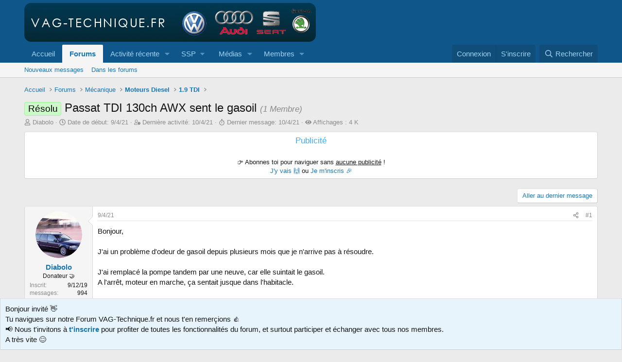

--- FILE ---
content_type: text/html; charset=utf-8
request_url: https://www.vag-technique.fr/threads/passat-tdi-130ch-awx-sent-le-gasoil.2755/
body_size: 23866
content:
<!DOCTYPE html>
<html id="XF" lang="fr-FR" dir="LTR"
	data-xf="2.3"
	data-app="public"
	
	
	data-template="thread_view_type_question"
	data-container-key="node-38"
	data-content-key="thread-2755"
	data-logged-in="false"
	data-cookie-prefix="xf_"
	data-csrf="1768376388,66765182c1bf85ae78041fc70de8d6b9"
	class="has-no-js template-thread_view_type_question"
	>
<head>
	
	
	

	<meta charset="utf-8" />
	
	<title>Résolu - Passat TDI 130ch AWX sent le gasoil - VAG-Technique.fr</title>

	<link rel="manifest" crossorigin="use-credentials" href="/webmanifest.php">

	<meta http-equiv="X-UA-Compatible" content="IE=Edge" />
	<meta name="viewport" content="width=device-width, initial-scale=1, viewport-fit=cover">

	
		
			
				<meta name="theme-color" media="(prefers-color-scheme: light)" content="#0f578a" />
				<meta name="theme-color" media="(prefers-color-scheme: dark)" content="#0a1c29" />
			
		
	

	<meta name="apple-mobile-web-app-title" content="VAG-Technique.fr">
	
		<link rel="apple-touch-icon" href="/data/assets/logo/vt_192.png">
		

	
		
		<meta name="description" content="Bonjour, 

J&#039;ai un problème d&#039;odeur de gasoil depuis plusieurs mois que je n&#039;arrive pas à résoudre.

J&#039;ai remplacé la pompe tandem par une neuve, car elle..." />
		<meta property="og:description" content="Bonjour, 

J&#039;ai un problème d&#039;odeur de gasoil depuis plusieurs mois que je n&#039;arrive pas à résoudre.

J&#039;ai remplacé la pompe tandem par une neuve, car elle suintait le gasoil.
A l&#039;arrêt, moteur en marche, ça sentait jusque dans l&#039;habitacle.

J&#039;ai également remplacé toutes les durites et les..." />
		<meta property="twitter:description" content="Bonjour, 

J&#039;ai un problème d&#039;odeur de gasoil depuis plusieurs mois que je n&#039;arrive pas à résoudre.

J&#039;ai remplacé la pompe tandem par une neuve, car elle suintait le gasoil.
A l&#039;arrêt, moteur en..." />
	
	
		<meta property="og:url" content="https://www.vag-technique.fr/threads/passat-tdi-130ch-awx-sent-le-gasoil.2755/" />
	
		<link rel="canonical" href="https://www.vag-technique.fr/threads/passat-tdi-130ch-awx-sent-le-gasoil.2755/" />
	

	
		
	
	
	<meta property="og:site_name" content="VAG-Technique.fr" />


	
	
		
	
	
	<meta property="og:type" content="website" />


	
	
		
	
	
	
		<meta property="og:title" content="Résolu - Passat TDI 130ch AWX sent le gasoil - VAG-Technique.fr" />
		<meta property="twitter:title" content="Résolu - Passat TDI 130ch AWX sent le gasoil - VAG-Technique.fr" />
	


	
	
	
	

	
	
		<script async src="/jc/gtm.js?_v=f18e5ab9"></script>
	
	<script>
		window.dataLayer=window.dataLayer||[];function gtag(){dataLayer.push(arguments)}gtag("js",new Date);gtag('config','G-GK9EY1ES2L',{'style_id':1,'node_id':38,'node_title':'1.9 TDI','thread_id':2755,'thread_title':'Passat TDI 130ch AWX sent le gasoil','thread_prefix':'<span class=\"label label-\-lightGreen\" dir=\"auto\">Résolu<\/span><span class=\"label-append\">&nbsp;<\/span>','thread_author':'Diabolo','user_properties': {
		
		'pwa':navigator.standalone||window.matchMedia('(display-mode: standalone), (display-mode: minimal-ui)').matches?1:0,
		},});
!function(b,c){"object"==typeof console&&"function"==typeof console.error&&(console.error_old=console.error,console.error=function(){console.error_old.apply(this,arguments);b.gtag("event","exception",{error_type:"console",error_message:arguments[0],fatal:!1})});b.onerror=function(a,d,e){b.gtag("event","exception",{error_type:"javascript",error_message:a,error_location:d,error_line_number:e,fatal:!1})};b.onload=function(){c.querySelectorAll("img").forEach(a=>{a.complete&&0===a.naturalWidth&&b.gtag("event",
"exception",{error_type:"image",error_message:"not_loaded",error_location:a.src,fatal:!1})})}}(window,document);
	</script>


	
	
		
	
	

	<link rel="stylesheet" href="/css.php?css=public%3Anormalize.css%2Cpublic%3Afa.css%2Cpublic%3Avariations.less%2Cpublic%3Acore.less%2Cpublic%3Aapp.less&amp;s=1&amp;l=2&amp;d=1767744541&amp;k=0cb880c0ffb6b460d1ab38667d1886f70452e8c5" />

	<link rel="stylesheet" href="/css.php?css=public%3Acxf_social_icons_in_breadcrumbs.less%2Cpublic%3Ames_share_controls.less%2Cpublic%3Amessage.less%2Cpublic%3Anotices.less%2Cpublic%3Ashare_controls.less%2Cpublic%3Asiropu_ads_manager_ad.less%2Cpublic%3Astructured_list.less%2Cpublic%3Aextra.less&amp;s=1&amp;l=2&amp;d=1767744541&amp;k=d470204faf817ecd88524fb9c3aa7fd2bc204077" />


	
		<script data-cfasync="false" src="/js/xf/preamble.min.js?_v=f18e5ab9"></script>
	

	
	<script data-cfasync="false" src="/js/vendor/vendor-compiled.js?_v=f18e5ab9" defer></script>
	<script data-cfasync="false" src="/js/xf/core-compiled.js?_v=f18e5ab9" defer></script>

	<script>
	XF.samViewCountMethod = "view";
	XF.samServerTime = 1768376388;
	XF.samItem = ".samItem";
	XF.samCodeUnit = ".samCodeUnit";
	XF.samBannerUnit = ".samBannerUnit";
</script>


<script>
	window.addEventListener('DOMContentLoaded', () => {
		var bkp = document.querySelectorAll('div[data-ba]');
		if (bkp) {
			bkp.forEach(item => {
				var ad = item;
				if (ad.querySelector('ins.adsbygoogle').style.display == 'none') {
					 XF.ajax('GET', XF.canonicalizeUrl('index.php?sam-item/' + ad.dataset.ba + '/get-backup'), {}, data => {
						 if (data.backup) {
							 ad.html(data.backup);
						 }
					 }, { skipDefault: true, global: false});
				}
			});
		}
		const advHere = document.querySelectorAll('.samAdvertiseHereLink');
		if (advHere) {
			advHere.forEach(item => {
				var unit = item.parentNode;
				if (unit.classList.contains('samCustomSize')) {
					unit.style.marginBottom = 20;
				}
			});
		}
		const ff = document.querySelectorAll('div[data-position="footer_fixed"] > div[data-cv="true"]');
		if (ff) {
			ff.forEach(item => {
				XF.trigger(item, 'adView');
			});
		}
	});
</script>
	
	

		
			
		

		
	



	<script data-cfasync="false">
		XF.ready(() =>
		{
			XF.extendObject(true, XF.config, {
				// 
				userId: 0,
				enablePush: true,
				pushAppServerKey: 'BFeEUntUbI1ZUqpxq8qfBFDWllkGWhORX86tGMHUIicCoOMZ-4zSNxJAISUJ56Azzy7eYCbhWS264RXAv5ture4',
				url: {
					fullBase: 'https://www.vag-technique.fr/',
					basePath: '/',
					css: '/css.php?css=__SENTINEL__&s=1&l=2&d=1767744541',
					js: '/js/__SENTINEL__?_v=f18e5ab9',
					icon: '/data/local/icons/__VARIANT__.svg?v=1766298483#__NAME__',
					iconInline: '/styles/fa/__VARIANT__/__NAME__.svg?v=5.15.3',
					keepAlive: '/login/keep-alive'
				},
				cookie: {
					path: '/',
					domain: '',
					prefix: 'xf_',
					secure: true,
					consentMode: 'disabled',
					consented: ["optional","_third_party"]
				},
				cacheKey: 'f3ed7234243583f554e27d349fe769c5',
				csrf: '1768376388,66765182c1bf85ae78041fc70de8d6b9',
				js: {"\/js\/siropu\/kl\/core.min.js?_v=f18e5ab9":true,"\/js\/siropu\/aml\/core.min.js?_v=f18e5ab9":true,"\/js\/sv\/useractivity\/last_seen.min.js?_v=f18e5ab9":true},
				fullJs: false,
				css: {"public:cxf_social_icons_in_breadcrumbs.less":true,"public:mes_share_controls.less":true,"public:message.less":true,"public:notices.less":true,"public:share_controls.less":true,"public:siropu_ads_manager_ad.less":true,"public:structured_list.less":true,"public:extra.less":true},
				time: {
					now: 1768376388,
					today: 1768345200,
					todayDow: 3,
					tomorrow: 1768431600,
					yesterday: 1768258800,
					week: 1767826800,
					month: 1767222000,
					year: 1767222000
				},
				style: {
					light: 'default',
					dark: 'alternate',
					defaultColorScheme: 'light'
				},
				borderSizeFeature: '3px',
				fontAwesomeWeight: 'r',
				enableRtnProtect: true,
				
				enableFormSubmitSticky: true,
				imageOptimization: '0',
				imageOptimizationQuality: 0.85,
				uploadMaxFilesize: 52428800,
				uploadMaxWidth: 1600,
				uploadMaxHeight: 1600,
				allowedVideoExtensions: ["m4v","mov","mp4","mp4v","mpeg","mpg","ogv","webm"],
				allowedAudioExtensions: ["mp3","opus","ogg","wav"],
				shortcodeToEmoji: true,
				visitorCounts: {
					conversations_unread: '0',
					alerts_unviewed: '0',
					total_unread: '0',
					title_count: true,
					icon_indicator: true
				},
				jsMt: {"xf\/action.js":"e6478abf","xf\/embed.js":"e6478abf","xf\/form.js":"e6478abf","xf\/structure.js":"e6478abf","xf\/tooltip.js":"e6478abf"},
				jsState: {},
				publicMetadataLogoUrl: '',
				publicPushBadgeUrl: 'https://www.vag-technique.fr/styles/default/xenforo/bell.png'
			})

			XF.extendObject(XF.phrases, {
				// 
"svStandardLib_time.day": "{count} day",
"svStandardLib_time.days": "{count} jours",
"svStandardLib_time.hour": "{count} hour",
"svStandardLib_time.hours": "{count} heures",
"svStandardLib_time.minute": "{count} minutes",
"svStandardLib_time.minutes": "{count} minutes",
"svStandardLib_time.month": "{count} month",
"svStandardLib_time.months": "{count} mois",
"svStandardLib_time.second": "{count} second",
"svStandardLib_time.seconds": "{count} secondes",
"svStandardLib_time.week": "time.week",
"svStandardLib_time.weeks": "{count} semaines",
"svStandardLib_time.year": "{count} year",
"svStandardLib_time.years": "{count} ans",
				date_x_at_time_y:     "le {date} à {time}",
				day_x_at_time_y:      "{day} à {time}",
				yesterday_at_x:       "Hier à {time}",
				x_minutes_ago:        "Il y a {minutes} minutes",
				one_minute_ago:       "Il y a 1 minute",
				a_moment_ago:         "Il y a un instant",
				today_at_x:           "Aujourd\'hui à {time}",
				in_a_moment:          "Dans un instant",
				in_a_minute:          "Dans la minute",
				in_x_minutes:         "Dans {minutes} minutes",
				later_today_at_x:     "Plus tard aujourd\'hui à {time}",
				tomorrow_at_x:        "Demain à {time}",
				short_date_x_minutes: "{minutes}m",
				short_date_x_hours:   "{hours}h",
				short_date_x_days:    "{days}d",

				day0: "Dimanche",
				day1: "Lundi",
				day2: "Mardi",
				day3: "Mercredi",
				day4: "Jeudi",
				day5: "Vendredi",
				day6: "Samedi",

				dayShort0: "Dim.",
				dayShort1: "Lun.",
				dayShort2: "Mar.",
				dayShort3: "Mer.",
				dayShort4: "Jeu.",
				dayShort5: "Ven.",
				dayShort6: "Sam.",

				month0: "Janvier",
				month1: "Février",
				month2: "Mars",
				month3: "Avril",
				month4: "Mai",
				month5: "Juin",
				month6: "Juillet",
				month7: "Août",
				month8: "Septembre",
				month9: "Octobre",
				month10: "Novembre",
				month11: "Décembre",

				active_user_changed_reload_page: "L\'utilisateur actif a changé. Rechargez la page pour la dernière version.",
				server_did_not_respond_in_time_try_again: "Le serveur n\'a pas répondu à temps. Veuillez réessayer.",
				oops_we_ran_into_some_problems: "Quelque chose ne va pas.",
				oops_we_ran_into_some_problems_more_details_console: "Oops! Nous avons rencontré des problèmes. Veuillez réessayer plus tard. Plus de détails d\'erreur peuvent être dans la console du navigateur.",
				file_too_large_to_upload: "Le fichier est trop volumineux pour être téléchargé.",
				uploaded_file_is_too_large_for_server_to_process: "Le fichier téléchargé est trop volumineux pour le serveur.",
				files_being_uploaded_are_you_sure: "Les fichiers sont toujours en cours de téléchargement. Êtes-vous sûr de vouloir soumettre ce formulaire?",
				attach: "Joindre un fichier",
				rich_text_box: "Zone de texte et barre d\'outils",
				close: "Fermer",
				link_copied_to_clipboard: "Lien copié dans le presse-papier",
				text_copied_to_clipboard: "Texte copié dans le presse-papier",
				loading: "Chargement…",
				you_have_exceeded_maximum_number_of_selectable_items: "You have exceeded the maximum number of selectable items.",

				processing: "Traitement",
				'processing...': "Traitement…",

				showing_x_of_y_items: "Affichage de {count} des {total} éléments",
				showing_all_items: "Affichage de tous les éléments",
				no_items_to_display: "Aucun élément à afficher",

				number_button_up: "Augmenter",
				number_button_down: "Diminuer",

				push_enable_notification_title: "Notifications push activées avec succès pour VAG-Technique.fr",
				push_enable_notification_body: "Merci d\'activer les notifications push !",
				MrJinx_WhatsNewTweak_TooltipStop: "Arrêter le rafraîchissement automatique",
				MrJinx_WhatsNewTweak_TooltipStart: "Démarrer le rafraîchissement automatique",

				pull_down_to_refresh: "Pull down to refresh",
				release_to_refresh: "Release to refresh",
				refreshing: "Refreshing…"
			})
		})
	
document.querySelectorAll(".file-preview").forEach(filePreview=>{filePreview.addEventListener("click",()=>{gtag('event','file_download',{link_url:(new URL(filePreview.getAttribute("href"),window.location.origin)).href, file_name:filePreview.parentNode.querySelector('.file-name').textContent});});});document.querySelectorAll('.shareButtons-button').forEach(shareButton=>{shareButton.addEventListener('click',()=>{gtag('event','share',{method:shareButton.getAttribute('class').match(/.*shareButtons-button--(.*?)$|\s/)[1]});});});document.querySelectorAll('.bookmarkLink:not(.is-bookmarked)').forEach(bookmarkLink=>{bookmarkLink.addEventListener('click',()=>{gtag('event','bookmark');});});document.querySelectorAll(".js-installPromptButton").forEach(a=>{a.addEventListener("click",()=>{gtag("event","app_install_prompt")})});window.addEventListener("appinstalled",()=>{gtag("event","app_install")});XF.PWA&&XF.PWA.isRunning()&&document.addEventListener("visibilitychange",()=>{"visible"===document.visibilityState&&gtag("event","app_open")});
</script>

	<script data-cfasync="false" src="/js/siropu/kl/core.min.js?_v=f18e5ab9" defer></script>
<script data-cfasync="false" src="/js/siropu/aml/core.min.js?_v=f18e5ab9" defer></script>
<script data-cfasync="false" src="/js/sv/useractivity/last_seen.min.js?_v=f18e5ab9" defer></script>



	
		<link rel="icon" type="image/png" href="https://www.vag-technique.fr/favicon.ico" sizes="32x32" />
	

	

	

		
			
		

		
	



	
	
			
		
		
		
			
			
				
			
			

				<script async src="https://pagead2.googlesyndication.com/pagead/js/adsbygoogle.js?client=ca-pub-6796519999488555" crossorigin="anonymous"></script>
			
			
		
	


</head>
<body data-template="thread_view_type_question">

	

		
			
		

		
	


	

		
			
		

		
	

	
	<a href="https://www.vag-technique.fr/velocity.php"><!-- likely --></a>

<div class="p-pageWrapper" id="top">

	

	<header class="p-header" id="header">
		<div class="p-header-inner">
			<div class="p-header-content">
				<div class="p-header-logo p-header-logo--image">
					<a href="https://www.vag-technique.fr">
						

	

	
		
		

		
	
		
		

		
	

	

	<picture data-variations="{&quot;default&quot;:{&quot;1&quot;:&quot;\/styles\/default\/xenforo\/logo_vt.png&quot;,&quot;2&quot;:null},&quot;alternate&quot;:{&quot;1&quot;:&quot;\/styles\/default\/xenforo\/logo_vt.png&quot;,&quot;2&quot;:null}}">
		
		
		

		
			
			
			

			
		

		<img src="/styles/default/xenforo/logo_vt.png"  width="600" height="80" alt="VAG-Technique.fr"  />
	</picture>


					</a>
				</div>

				
	

		
			
		

		
	


			</div>
		</div>
	</header>

	
	

	
		<div class="p-navSticky p-navSticky--all" data-xf-init="sticky-header">
			
		<nav class="p-nav">
			<div class="p-nav-inner">
				<button type="button" class="button button--plain p-nav-menuTrigger" data-xf-click="off-canvas" data-menu=".js-headerOffCanvasMenu" tabindex="0" aria-label="Menu"><span class="button-text">
					<i aria-hidden="true"></i>
				</span></button>

				<div class="p-nav-smallLogo">
					<a href="https://www.vag-technique.fr">
						

	

	
		
		

		
	
		
		

		
	

	

	<picture data-variations="{&quot;default&quot;:{&quot;1&quot;:&quot;\/styles\/default\/xenforo\/logo_vt.png&quot;,&quot;2&quot;:null},&quot;alternate&quot;:{&quot;1&quot;:&quot;\/styles\/default\/xenforo\/logo_vt.png&quot;,&quot;2&quot;:null}}">
		
		
		

		
			
			
			

			
		

		<img src="/styles/default/xenforo/logo_vt.png"  width="600" height="80" alt="VAG-Technique.fr"  />
	</picture>


					</a>
				</div>

				<div class="p-nav-scroller hScroller" data-xf-init="h-scroller" data-auto-scroll=".p-navEl.is-selected">
					<div class="hScroller-scroll">
						<ul class="p-nav-list js-offCanvasNavSource">
							
								<li>
									
    <div class="p-navEl " >
    

        
    
    <a href="https://www.vag-technique.fr"
    class="p-navEl-link "
    
    data-xf-key="1"
    data-nav-id="home">Accueil</a>


        

        
    
    </div>

								</li>
							
								<li>
									
    <div class="p-navEl is-selected" data-has-children="true">
    

        
    
    <a href="/"
    class="p-navEl-link p-navEl-link--splitMenu "
    
    
    data-nav-id="forums">Forums</a>


        <a data-xf-key="2"
            data-xf-click="menu"
            data-menu-pos-ref="< .p-navEl"
            class="p-navEl-splitTrigger"
            role="button"
            tabindex="0"
            aria-label="Bascule étendue"
            aria-expanded="false"
            aria-haspopup="true"></a>

        
    
        <div class="menu menu--structural" data-menu="menu" aria-hidden="true">
            <div class="menu-content">
                
                    
    
    
    <a href="/whats-new/posts/"
    class="menu-linkRow u-indentDepth0 js-offCanvasCopy "
    
    
    data-nav-id="newPosts">Nouveaux messages</a>

    

                
                    
    
    
    <a href="/search/?type=post"
    class="menu-linkRow u-indentDepth0 js-offCanvasCopy "
    
    
    data-nav-id="searchForums">Dans les forums</a>

    

                
            </div>
        </div>
    
    </div>

								</li>
							
								<li>
									
    <div class="p-navEl " data-has-children="true">
    

        
    
    <a href="/whats-new/"
    class="p-navEl-link p-navEl-link--splitMenu "
    
    
    data-nav-id="whatsNew">Activité récente</a>


        <a data-xf-key="3"
            data-xf-click="menu"
            data-menu-pos-ref="< .p-navEl"
            class="p-navEl-splitTrigger"
            role="button"
            tabindex="0"
            aria-label="Bascule étendue"
            aria-expanded="false"
            aria-haspopup="true"></a>

        
    
        <div class="menu menu--structural" data-menu="menu" aria-hidden="true">
            <div class="menu-content">
                
                    
    
    
    <a href="/featured/"
    class="menu-linkRow u-indentDepth0 js-offCanvasCopy "
    
    
    data-nav-id="featured">Featured content</a>

    

                
                    
    
    
    <a href="/whats-new/posts/"
    class="menu-linkRow u-indentDepth0 js-offCanvasCopy "
     rel="nofollow"
    
    data-nav-id="whatsNewPosts">Nouveaux messages</a>

    

                
                    
    
    
    <a href="/whats-new/posts/?skip=1"
    class="menu-linkRow u-indentDepth0 js-offCanvasCopy "
    
    
    data-nav-id="MrJinx_WhatsNewTweak_AllPosts">Tous les messages</a>

    

                
                    
    
    
    <a href="/whats-new/media/"
    class="menu-linkRow u-indentDepth0 js-offCanvasCopy "
     rel="nofollow"
    
    data-nav-id="xfmgWhatsNewNewMedia">Nouveaux médias</a>

    

                
                    
    
    
    <a href="/whats-new/media-comments/"
    class="menu-linkRow u-indentDepth0 js-offCanvasCopy "
     rel="nofollow"
    
    data-nav-id="xfmgWhatsNewMediaComments">Nouveaux commentaires de médias</a>

    

                
                    
    
    
    <a href="/whats-new/profile-posts/"
    class="menu-linkRow u-indentDepth0 js-offCanvasCopy "
     rel="nofollow"
    
    data-nav-id="whatsNewProfilePosts">Nouveaux messages de profil</a>

    

                
                    
    
    
    <a href="/whats-new/latest-activity"
    class="menu-linkRow u-indentDepth0 js-offCanvasCopy "
     rel="nofollow"
    
    data-nav-id="latestActivity">Dernière activité</a>

    

                
                    
    
    
    <a href="/potw"
    class="menu-linkRow u-indentDepth0 js-offCanvasCopy "
    
    
    data-nav-id="POTW">Messages de la semaine</a>

    

                
            </div>
        </div>
    
    </div>

								</li>
							
								<li>
									
    <div class="p-navEl " data-has-children="true">
    

            
                <a data-xf-key="4"
                    data-xf-click="menu"
                    data-menu-pos-ref="< .p-navEl"
                    class="p-navEl-linkHolder"
                    role="button"
                    tabindex="0"
                    aria-expanded="false"
                    aria-haspopup="true">
                    
    
    <span 
    class="p-navEl-link p-navEl-link--menuTrigger "
    
    
    data-nav-id="ssp">SSP</span>

                </a>
            

        
    
        <div class="menu menu--structural" data-menu="menu" aria-hidden="true">
            <div class="menu-content">
                
                    
    
    
    <a href="https://www.vag-technique.fr/threads/ssp-audi.238/"
    class="menu-linkRow u-indentDepth0 js-offCanvasCopy "
    
    
    data-nav-id="ssp_audi">Audi</a>

    

                
                    
    
    
    <a href="https://www.vag-technique.fr/threads/ssp-seat.239/"
    class="menu-linkRow u-indentDepth0 js-offCanvasCopy "
    
    
    data-nav-id="ssp_seat">Seat</a>

    

                
                    
    
    
    <a href="https://www.vag-technique.fr/threads/ssp-skoda.240/"
    class="menu-linkRow u-indentDepth0 js-offCanvasCopy "
    
    
    data-nav-id="ssp_skoda">Skoda</a>

    

                
                    
    
    
    <a href="https://www.vag-technique.fr/threads/ssp-vw.231/"
    class="menu-linkRow u-indentDepth0 js-offCanvasCopy "
    
    
    data-nav-id="ssp_vw">VW</a>

    

                
            </div>
        </div>
    
    </div>

								</li>
							
								<li>
									
    <div class="p-navEl " data-has-children="true">
    

        
    
    <a href="/media/"
    class="p-navEl-link p-navEl-link--splitMenu "
    
    
    data-nav-id="xfmg">Médias</a>


        <a data-xf-key="5"
            data-xf-click="menu"
            data-menu-pos-ref="< .p-navEl"
            class="p-navEl-splitTrigger"
            role="button"
            tabindex="0"
            aria-label="Bascule étendue"
            aria-expanded="false"
            aria-haspopup="true"></a>

        
    
        <div class="menu menu--structural" data-menu="menu" aria-hidden="true">
            <div class="menu-content">
                
                    
    
    
    <a href="/whats-new/media/"
    class="menu-linkRow u-indentDepth0 js-offCanvasCopy "
     rel="nofollow"
    
    data-nav-id="xfmgNewMedia">Nouveaux médias</a>

    

                
                    
    
    
    <a href="/whats-new/media-comments/"
    class="menu-linkRow u-indentDepth0 js-offCanvasCopy "
     rel="nofollow"
    
    data-nav-id="xfmgNewComments">Nouveaux commentaires</a>

    

                
                    
    
    
    <a href="/search/?type=xfmg_media"
    class="menu-linkRow u-indentDepth0 js-offCanvasCopy "
    
    
    data-nav-id="xfmgSearchMedia">Rechercher</a>

    

                
            </div>
        </div>
    
    </div>

								</li>
							
								<li>
									
    <div class="p-navEl " data-has-children="true">
    

        
    
    <a href="/members/"
    class="p-navEl-link p-navEl-link--splitMenu "
    
    
    data-nav-id="members">Membres</a>


        <a data-xf-key="6"
            data-xf-click="menu"
            data-menu-pos-ref="< .p-navEl"
            class="p-navEl-splitTrigger"
            role="button"
            tabindex="0"
            aria-label="Bascule étendue"
            aria-expanded="false"
            aria-haspopup="true"></a>

        
    
        <div class="menu menu--structural" data-menu="menu" aria-hidden="true">
            <div class="menu-content">
                
                    
    
    
    <a href="/xt-membermap/"
    class="menu-linkRow u-indentDepth0 js-offCanvasCopy "
    
    
    data-nav-id="xt_membermap">Carte des membres</a>

    

                
                    
    
    
    <a href="/online/"
    class="menu-linkRow u-indentDepth0 js-offCanvasCopy "
    
    
    data-nav-id="currentVisitors">Visiteurs en ligne</a>

    

                
                    
    
    
    <a href="/whats-new/profile-posts/"
    class="menu-linkRow u-indentDepth0 js-offCanvasCopy "
     rel="nofollow"
    
    data-nav-id="newProfilePosts">Nouveaux messages de profil</a>

    

                
                    
    
    
    <a href="/search/?type=profile_post"
    class="menu-linkRow u-indentDepth0 js-offCanvasCopy "
    
    
    data-nav-id="searchProfilePosts">Des messages de profil</a>

    

                
            </div>
        </div>
    
    </div>

								</li>
							
						</ul>
					</div>
				</div>

				<div class="p-nav-opposite">
					<div class="p-navgroup p-account p-navgroup--guest">
						
							<a href="/login/" class="p-navgroup-link p-navgroup-link--textual p-navgroup-link--logIn"
								 data-follow-redirects="on">
								<span class="p-navgroup-linkText">Connexion</span>
							</a>
							
								<a href="/register/" class="p-navgroup-link p-navgroup-link--textual p-navgroup-link--register"
									 data-follow-redirects="on">
									<span class="p-navgroup-linkText">S'inscrire</span>
								</a>
							
						
					</div>

					<div class="p-navgroup p-discovery">
						<a href="/whats-new/"
							class="p-navgroup-link p-navgroup-link--iconic p-navgroup-link--whatsnew"
							aria-label="En ce moment"
							title="En ce moment">
							<i aria-hidden="true"></i>
							<span class="p-navgroup-linkText">En ce moment</span>
						</a>

						
							<a href="/search/"
								class="p-navgroup-link p-navgroup-link--iconic p-navgroup-link--search"
								data-xf-click="menu"
								data-xf-key="/"
								aria-label="Rechercher"
								aria-expanded="false"
								aria-haspopup="true"
								title="Rechercher">
								<i aria-hidden="true"></i>
								<span class="p-navgroup-linkText">Rechercher</span>
							</a>
							<div class="menu menu--structural menu--wide" data-menu="menu" aria-hidden="true">
								<form action="/search/search" method="post"
									class="menu-content"
									data-xf-init="quick-search">

									<h3 class="menu-header">Rechercher</h3>
									
									<div class="menu-row">
										
											<div class="inputGroup inputGroup--joined">
												<input type="text" class="input" name="keywords" data-acurl="/search/auto-complete" placeholder="Rechercher…" aria-label="Rechercher" data-menu-autofocus="true" />
												
			<select name="constraints" class="js-quickSearch-constraint input" aria-label="Rechercher dans">
				<option value="">Partout</option>
<option value="{&quot;search_type&quot;:&quot;post&quot;}">discussions</option>
<option value="{&quot;search_type&quot;:&quot;post&quot;,&quot;c&quot;:{&quot;nodes&quot;:[38],&quot;child_nodes&quot;:1}}">Ce forum</option>
<option value="{&quot;search_type&quot;:&quot;post&quot;,&quot;c&quot;:{&quot;thread&quot;:2755}}">Cette discussion</option>

			</select>
		
											</div>
										
									</div>

									
									<div class="menu-row">
										<label class="iconic"><input type="checkbox"  name="c[title_only]" value="1" /><i aria-hidden="true"></i><span class="iconic-label">Rechercher dans les titres uniquement

													
													<span tabindex="0" role="button"
														data-xf-init="tooltip" data-trigger="hover focus click" title="Les tags seront également recherchées">

														<i class="fa--xf far fa-question-circle  u-muted u-smaller"><svg xmlns="http://www.w3.org/2000/svg" role="img" ><title>Note</title><use href="/data/local/icons/regular.svg?v=1766298483#question-circle"></use></svg></i>
													</span></span></label>

									</div>
									
									<div class="menu-row">
										<div class="inputGroup">
											<span class="inputGroup-text" id="ctrl_search_menu_by_member">Par:</span>
											<input type="text" class="input" name="c[users]" data-xf-init="auto-complete" placeholder="Membre" aria-labelledby="ctrl_search_menu_by_member" />
										</div>
									</div>
									

	
	

<div class="menu-footer">
									<span class="menu-footer-controls">
										<button type="submit" class="button button--icon button--icon--search button--primary"><i class="fa--xf far fa-search "><svg xmlns="http://www.w3.org/2000/svg" role="img" aria-hidden="true" ><use href="/data/local/icons/regular.svg?v=1766298483#search"></use></svg></i><span class="button-text">Rechercher</span></button>
										<button type="submit" class="button " name="from_search_menu"><span class="button-text">Recherche avancée…</span></button>
									</span>
									</div>

									<input type="hidden" name="_xfToken" value="1768376388,66765182c1bf85ae78041fc70de8d6b9" />
								</form>
							</div>
						
					</div>
				</div>
			</div>
		</nav>
	
			
		
			<div class="p-sectionLinks">
				<div class="p-sectionLinks-inner hScroller" data-xf-init="h-scroller">
					<div class="hScroller-scroll">
						<ul class="p-sectionLinks-list">
							
								<li>
									
    <div class="p-navEl " >
    

        
    
    <a href="/whats-new/posts/"
    class="p-navEl-link "
    
    data-xf-key="alt+1"
    data-nav-id="newPosts">Nouveaux messages</a>


        

        
    
    </div>

								</li>
							
								<li>
									
    <div class="p-navEl " >
    

        
    
    <a href="/search/?type=post"
    class="p-navEl-link "
    
    data-xf-key="alt+2"
    data-nav-id="searchForums">Dans les forums</a>


        

        
    
    </div>

								</li>
							
						</ul>
					</div>
				</div>
			</div>
			
	
		</div>
		

	<div class="offCanvasMenu offCanvasMenu--nav js-headerOffCanvasMenu" data-menu="menu" aria-hidden="true" data-ocm-builder="navigation">
		<div class="offCanvasMenu-backdrop" data-menu-close="true"></div>
		<div class="offCanvasMenu-content">
			<div class="offCanvasMenu-header">
				Menu
				<a class="offCanvasMenu-closer" data-menu-close="true" role="button" tabindex="0" aria-label="Fermer"></a>
			</div>
			
				<div class="p-offCanvasRegisterLink">
					<div class="offCanvasMenu-linkHolder">
						<a href="/login/" class="offCanvasMenu-link"  data-menu-close="true">
							Connexion
						</a>
					</div>
					<hr class="offCanvasMenu-separator" />
					
						<div class="offCanvasMenu-linkHolder">
							<a href="/register/" class="offCanvasMenu-link"  data-menu-close="true">
								S'inscrire
							</a>
						</div>
						<hr class="offCanvasMenu-separator" />
					
				</div>
			
			<div class="js-offCanvasNavTarget"></div>
			<div class="offCanvasMenu-installBanner js-installPromptContainer" style="display: none;" data-xf-init="install-prompt">
				<div class="offCanvasMenu-installBanner-header">Installer l'application</div>
				<button type="button" class="button js-installPromptButton"><span class="button-text">Installer</span></button>
				<template class="js-installTemplateIOS">
<script>gtag('event','tutorial_begin');</script>
					<div class="js-installTemplateContent">
						<div class="overlay-title">How to install the app on iOS</div>
						<div class="block-body">
							<div class="block-row">
								<p>
									Follow along with the video below to see how to install our site as a web app on your home screen.
								</p>
								<p style="text-align: center">
									<video src="/styles/default/xenforo/add_to_home.mp4"
										width="280" height="480" autoplay loop muted playsinline></video>
								</p>
								<p>
									<small><strong>Note:</strong> This feature may not be available in some browsers.</small>
								</p>
							</div>
						</div>
					</div>
				</template>
			</div>
		</div>
	</div>

	<div class="p-body">
		<div class="p-body-inner">
			<!--XF:EXTRA_OUTPUT-->

	
	
	 
		
	 
	 
	
	 
	 
		




	






    




	
		
	
		
	





	
		
	
	
	



	




			

			

			
	

		
			
		

		
	


	
	
	 
		
	 
	 
	
	 
	 
		


			
    
        <ul class="p-breadcrumbs "
            itemscope itemtype="https://schema.org/BreadcrumbList">



<div class="cxf-sib">
	
	
	
	
	
	
</div>

            
                

                
                

                
                    
                    
    <li itemprop="itemListElement" itemscope itemtype="https://schema.org/ListItem">
        <a href="https://www.vag-technique.fr" itemprop="item">
            <span itemprop="name">Accueil</span>
        </a>
        <meta itemprop="position" content="1" />
    </li>

                

                
                    
                    
    <li itemprop="itemListElement" itemscope itemtype="https://schema.org/ListItem">
        <a href="/" itemprop="item">
            <span itemprop="name">Forums</span>
        </a>
        <meta itemprop="position" content="2" />
    </li>

                
                
                    
                    
    <li itemprop="itemListElement" itemscope itemtype="https://schema.org/ListItem">
        <a href="/#m%C3%A9canique.6" itemprop="item">
            <span itemprop="name">Mécanique</span>
        </a>
        <meta itemprop="position" content="3" />
    </li>

                
                    
                    
    <li itemprop="itemListElement" itemscope itemtype="https://schema.org/ListItem">
        <a href="/categories/moteurs-diesel.10/" itemprop="item">
            <span itemprop="name">Moteurs Diesel</span>
        </a>
        <meta itemprop="position" content="4" />
    </li>

                
                    
                    
    <li itemprop="itemListElement" itemscope itemtype="https://schema.org/ListItem">
        <a href="/forums/1-9-tdi.38/" itemprop="item">
            <span itemprop="name">1.9 TDI</span>
        </a>
        <meta itemprop="position" content="5" />
    </li>

                
            
        </ul>
    

			
	

		
			
		

		
	


	
	
	 
		
	 
	 
	
	 
	 
		



			
	<noscript class="js-jsWarning"><div class="blockMessage blockMessage--important blockMessage--iconic u-noJsOnly">JavaScript est désactivé. Pour une meilleure expérience, veuillez activer JavaScript dans votre navigateur avant de continuer.</div></noscript>

			
	<div class="blockMessage blockMessage--important blockMessage--iconic js-browserWarning" style="display: none">Vous utilisez un navigateur obsolète. Il se peut que ce site ou d'autres sites Web ne s'affichent pas correctement.<br /> Vous devez le mettre à jour ou utiliser un <a href="https://www.mozilla.org/fr/firefox/" target="_blank">navigateur alternatif</a>.</div>


			
				<div class="p-body-header">
					
						
							<div class="p-title ">
								
									
										<h1 class="p-title-value"><span class="label label--lightGreen" dir="auto">Résolu</span><span class="label-append">&nbsp;</span>Passat TDI 130ch AWX sent le gasoil
	
    
    
        <span class="sv-user-activity--viewer-count">(1 Membre)</span>
    


</h1>
									
									
								
							</div>
						

						
							<div class="p-description">
	<ul class="listInline listInline--bullet">
		<li>
			<i class="fa--xf far fa-user "><svg xmlns="http://www.w3.org/2000/svg" role="img" ><title>Initiateur de la discussion</title><use href="/data/local/icons/regular.svg?v=1766298483#user"></use></svg></i>
			<span class="u-srOnly">Initiateur de la discussion</span>

			<a href="/members/diabolo.132/" class="username  u-concealed" dir="auto" data-user-id="132" data-xf-init="member-tooltip">Diabolo</a>
		</li>
		<li>
			<i class="fa--xf far fa-clock "><svg xmlns="http://www.w3.org/2000/svg" role="img" ><title>Date de début</title><use href="/data/local/icons/regular.svg?v=1766298483#clock"></use></svg></i>
			<span class="u-srOnly">Date de début</span>

			<a href="/threads/passat-tdi-130ch-awx-sent-le-gasoil.2755/" class="u-concealed">Date de début: <time  class="u-dt" dir="auto" datetime="2021-04-09T09:36:35+0200" data-timestamp="1617953795" data-date="9/4/21" data-time="09:36" data-short="Avr. &#039;21" title="le 9/4/21 à 09:36">9/4/21</time></a>
		</li>
		
				
		<li>
			<i class="fa--xf far fa-user-clock "><svg xmlns="http://www.w3.org/2000/svg" role="img" ><title>Last post</title><use href="/data/local/icons/regular.svg?v=1766298483#user-clock"></use></svg></i>
			<span class="u-srOnly">Dernière activité</span>
			
			<a href="/threads/passat-tdi-130ch-awx-sent-le-gasoil.2755/latest" class="u-concealed">Dernière activité: <time  class="u-dt" dir="auto" datetime="2021-04-10T15:40:46+0200" data-timestamp="1618062046" data-date="10/4/21" data-time="15:40" data-short="Avr. &#039;21" title="le 10/4/21 à 15:40">10/4/21</time></a>
		</li>
		

<li> 
			<i class="fa--xf far fa-stopwatch "><svg xmlns="http://www.w3.org/2000/svg" role="img" ><title>Dernier message</title><use href="/data/local/icons/regular.svg?v=1766298483#stopwatch"></use></svg></i> 
			<span class="u-srOnly">Dernier message</span> 

			<a href="/threads/passat-tdi-130ch-awx-sent-le-gasoil.2755/latest" class="u-concealed">Dernier message: <time  class="u-dt" dir="auto" datetime="2021-04-10T15:40:46+0200" data-timestamp="1618062046" data-date="10/4/21" data-time="15:40" data-short="Avr. &#039;21" title="le 10/4/21 à 15:40">10/4/21</time></a> 
		</li>
		<li>
			<i class="fa--xf fas fa-eye "><svg xmlns="http://www.w3.org/2000/svg" role="img" ><title>Affichages</title><use href="/data/local/icons/solid.svg?v=1766298483#eye"></use></svg></i> 
			<span>Affichages : 4 K</span>
		</li>
		
	</ul>
</div>
						

					
				</div>
			

			<div class="p-body-main  ">
				
				<div class="p-body-contentCol"></div>
				

				

				<div class="p-body-content">
					 <div class="samCodeUnit" data-position="container_content_above"> <div class="samItem" data-xf-init="sam-item" data-id="1" data-cv="true" data-cc="true"> <div class="blockMessage blockMessage--none"> <div id="uaThreadViewContainer" class="block-container"> <h3 class="block-minorHeader">Publicité</h3> <div class="block-body"> <div class="block-row block-row--minor" style="text-align:center;"> <script async src="https://pagead2.googlesyndication.com/pagead/js/adsbygoogle.js"></script> <ins class="adsbygoogle"
					 style="display:block"
					 data-ad-client="ca-pub-6796519999488555"
					 data-ad-slot="7994773638"
					 data-ad-format="auto"
					 data-full-width-responsive="true"></ins> <script> (adsbygoogle = window.adsbygoogle || []).push({}); </script> </div> <div class="block-row block-row--minor" style="text-align:center;"> <p>👉 Abonnes toi pour naviguer sans <u>aucune publicité</u> !<br /><a href="https://www.vag-technique.fr/account/upgrades" rel="nofollow" target="_blank">J'y vais 🙌</a> ou <a href="https://www.vag-technique.fr/register/" rel="nofollow" target="_blank">Je m'inscris 🎉</a></p> </div> </div> </div> </div> </div> </div> 

					<div class="p-body-pageContent">





	








	
	
	
		
	
	
	


	
	
	
		
	
	
	


	
	
		
	
	
	


	
	



	










	



	

	
		
		
	











	

		
			
		

		
	









	

	
	<div class="block block--messages "
		data-xf-init="lightbox select-to-quote"
		data-message-selector=".js-post"
		data-lb-id="thread-2755">
		
			
	


			<div class="block-outer"><div class="block-outer-opposite">
				<div class="buttonGroup">
				
					

						<a href="/threads/passat-tdi-130ch-awx-sent-le-gasoil.2755/latest?new=1" class="button button--link" data-xf-click="scroll-to" data-silent="true"><span class="button-text">
								Aller au dernier message
						</span></a>
						

						
						
						
						

						
					
				
				</div>
			</div></div>

			
	<div class="block-outer js-threadStatusField"></div>

		

		<div class="block-container">
			<div class="block-body">
				
					

	
	

	

	
	<article class="message message--post js-post js-inlineModContainer  "
		data-author="Diabolo"
		data-content="post-24680"
		id="js-post-24680"
		>

		

		<span class="u-anchorTarget" id="post-24680"></span>

		
			<div class="message-inner">
				
					<div class="message-cell message-cell--user">
						

	<section class="message-user"
		
		
		>

		

		<div class="message-avatar ">
			<div class="message-avatar-wrapper">
				<a href="/members/diabolo.132/" class="avatar avatar--m" data-user-id="132" data-xf-init="member-tooltip">
			<img src="/data/avatars/m/0/132.jpg?1575897456" srcset="/data/avatars/l/0/132.jpg?1575897456 2x" alt="Diabolo" class="avatar-u132-m" width="96" height="96" /> 
		</a>
				
			</div>
		</div>
		<div class="message-userDetails">
			<h4 class="message-name"><a href="/members/diabolo.132/" class="username " dir="auto" data-user-id="132" data-xf-init="member-tooltip">Diabolo</a></h4>
			<h5 class="userTitle message-userTitle" dir="auto">Donateur 🤝</h5>
			
		</div>
		
			
			
				<div class="message-userExtras">
				
					
						<dl class="pairs pairs--justified">
							<dt>Inscrit</dt>
							<dd>9/12/19</dd>
						</dl>
					
					


						<dl class="pairs pairs--justified">
							<dt>messages</dt>
							<dd>994</dd>
						</dl>
					
					
					
					
					
					
					
					
						

	
		
			

			
				<dl class="pairs pairs--justified" data-field="Marque">
					<dt>Marque</dt>
					<dd>VW</dd>
				</dl>
			
		
	
		
			

			
				<dl class="pairs pairs--justified" data-field="Modele">
					<dt>Modèle</dt>
					<dd>Passat</dd>
				</dl>
			
		
	
		
			

			
				<dl class="pairs pairs--justified" data-field="Annee">
					<dt>Date</dt>
					<dd>10/12/03</dd>
				</dl>
			
		
	
		
			

			
				<dl class="pairs pairs--justified" data-field="Cylindree">
					<dt>Cylindrée</dt>
					<dd>1.9</dd>
				</dl>
			
		
	
		
			

			
				<dl class="pairs pairs--justified" data-field="Km">
					<dt>Km</dt>
					<dd>400000</dd>
				</dl>
			
		
	
		
			

			
				<dl class="pairs pairs--justified" data-field="Motorisation">
					<dt>Type</dt>
					<dd>Diesel</dd>
				</dl>
			
		
	
		
			

			
				<dl class="pairs pairs--justified" data-field="Code">
					<dt>Code moteur</dt>
					<dd>AWX</dd>
				</dl>
			
		
	
		
			

			
				<dl class="pairs pairs--justified" data-field="boite">
					<dt>Code boite</dt>
					<dd>FHN</dd>
				</dl>
			
		
	
		
	
		
			

			
				<dl class="pairs pairs--justified" data-field="VIN">
					<dt>VIN</dt>
					<dd>WVWZZZ3BZ3E366062</dd>
				</dl>
			
		
	
		
			

			
				<dl class="pairs pairs--justified" data-field="vcds">
					<dt>VCDS</dt>
					<dd>Non</dd>
				</dl>
			
		
	

						
							

	
		
	

						
					
				
				</div>
			
		
		<span class="message-userArrow"></span>
	</section>

					</div>
				

				
					<div class="message-cell message-cell--main">
					
						<div class="message-main js-quickEditTarget">

							
								

	

	<header class="message-attribution message-attribution--split">
		<ul class="message-attribution-main listInline ">
			
			
			<li class="u-concealed">
				<a href="/threads/passat-tdi-130ch-awx-sent-le-gasoil.2755/post-24680" rel="nofollow" >
					<time  class="u-dt" dir="auto" datetime="2021-04-09T09:36:35+0200" data-timestamp="1617953795" data-date="9/4/21" data-time="09:36" data-short="Avr. &#039;21" title="le 9/4/21 à 09:36">9/4/21</time>
				</a>
			</li>
			
		</ul>

		<ul class="message-attribution-opposite message-attribution-opposite--list ">
			
							
			<li>
				<a href="/threads/passat-tdi-130ch-awx-sent-le-gasoil.2755/post-24680"
					class="message-attribution-gadget"
					data-xf-init="share-tooltip"
					data-href="/posts/24680/share"
					aria-label="Partagez cette discussion"
					rel="nofollow">
					<i class="fa--xf far fa-share-alt "><svg xmlns="http://www.w3.org/2000/svg" role="img" aria-hidden="true" ><use href="/data/local/icons/regular.svg?v=1766298483#share-alt"></use></svg></i>
				</a>
			</li>
			
				<li class="u-hidden js-embedCopy">
					
	<a href="javascript:"
		data-xf-init="copy-to-clipboard"
		data-copy-text="&lt;div class=&quot;js-xf-embed&quot; data-url=&quot;https://www.vag-technique.fr&quot; data-content=&quot;post-24680&quot;&gt;&lt;/div&gt;&lt;script defer src=&quot;https://www.vag-technique.fr/js/xf/external_embed.js?_v=f18e5ab9&quot;&gt;&lt;/script&gt;"
		data-success="Embed code HTML copied to clipboard."
		class="">
		<i class="fa--xf far fa-code "><svg xmlns="http://www.w3.org/2000/svg" role="img" aria-hidden="true" ><use href="/data/local/icons/regular.svg?v=1766298483#code"></use></svg></i>
	</a>

				</li>
			
			
			
				<li>
					<a href="/threads/passat-tdi-130ch-awx-sent-le-gasoil.2755/post-24680" rel="nofollow">
						#1
					</a>
				</li>
			
							
							
							
		</ul>
	</header>

							

							<div class="message-content js-messageContent">
							

								
									
	

	

	
	

								

								
									
	

	<div class="message-userContent lbContainer js-lbContainer "
		data-lb-id="post-24680"
		data-lb-caption-desc="Diabolo &middot; le 9/4/21 à 09:36">

		
			

	
		
	

		

		<article class="message-body js-selectToQuote">
			
				
			

			<div >
				
					
	

		
			
		

		
	

<div class="bbWrapper">Bonjour, <br />
<br />
J&#039;ai un problème d&#039;odeur de gasoil depuis plusieurs mois que je n&#039;arrive pas à résoudre.<br />
<br />
J&#039;ai remplacé la pompe tandem par une neuve, car elle suintait le gasoil.<br />
A l&#039;arrêt, moteur en marche, ça sentait jusque dans l&#039;habitacle.<br />
<br />
J&#039;ai également remplacé toutes les durites et les colliers dans le compartiment moteur, ainsi que le filtre à gasoil.<br />
<br />
L&#039;odeur avait presque disparu, mais c&#039;est revenu. A chaud, moteur éteint, ma voiture empeste le gasoil à l&#039;extérieur et à l&#039;intérieur.<br />
Mon moteur est propre et je ne vois pas de traces dans le compartiment, mais au nez, l&#039;odeur est tout de même plus forte aux alentours de la pompe tandem.<br />
<br />
Est-ce que quelqu&#039;un a déjà eu ce problème?<br />
<br />
Merci d&#039;avance pour votre aide,</div>

	

		
			
		

		
	

				
			</div>

			<div class="js-selectToQuoteEnd">&nbsp;</div>
			
				
			
		</article>

		
			

	
		
	

		

		
	</div>

								

								
									
	

	



								

								
									
	

		
			
		

		
	


	


	

		
			
		

		
	

								

							
							</div>

							
								
	

	<footer class="message-footer">
		

		

		<div class="reactionsBar js-reactionsList ">
			
		</div>

		<div class="js-historyTarget message-historyTarget toggleTarget" data-href="trigger-href"></div>
	</footer>

							
						</div>

					
					</div>
				
			</div>
		
	</article>

	
	

				
			</div>
		</div>

		
	</div>



	

		
			
		

		
	


	


	

		
			
		

		
	



<div class="block block--messages" data-xf-init="" data-type="post" data-href="/inline-mod/" data-search-target="*">

	<span class="u-anchorTarget" id="posts"></span>

	

	<div class="block-outer"><div class="block-outer-opposite">
					
	
		
			
				<div class="tabs tabs--standalone tabs--standalone--small tabs--standalone--inline">
				
					
						
							<a href="/threads/passat-tdi-130ch-awx-sent-le-gasoil.2755/"
								class="tabs-tab is-active"
								rel="nofollow">
								Trier par date
							</a>
						
							<a href="/threads/passat-tdi-130ch-awx-sent-le-gasoil.2755/?order=vote_score"
								class="tabs-tab "
								rel="nofollow">
								Trier par votes
							</a>
						
					
					
				
				</div>
			
		
	

				</div></div>

	

	

	<div class="block-container lbContainer"
		data-xf-init="lightbox select-to-quote"
		data-message-selector=".js-post"
		data-lb-id="thread-2755"
		data-lb-universal="1">

		<div class="block-body js-replyNewMessageContainer">
			
				


	

		
			
		

		
	



					

					
						

	
	

	

	
	<article class="message message--post  js-post js-inlineModContainer  "
		data-author="spanky"
		data-content="post-24682"
		id="js-post-24682"
		itemscope itemtype="https://schema.org/Answer" itemid="https://www.vag-technique.fr/posts/24682/">

		
			<meta itemprop="parentItem" itemscope itemid="https://www.vag-technique.fr/threads/passat-tdi-130ch-awx-sent-le-gasoil.2755/" />
			<meta itemprop="name" content="Message #2" />
		

		<span class="u-anchorTarget" id="post-24682"></span>

		
			<div class="message-inner">
				
					<div class="message-cell message-cell--user">
						

	<section class="message-user"
		itemprop="author"
		itemscope itemtype="https://schema.org/Person"
		itemid="https://www.vag-technique.fr/members/spanky.62/">

		
			<meta itemprop="url" content="https://www.vag-technique.fr/members/spanky.62/" />
		

		<div class="message-avatar ">
			<div class="message-avatar-wrapper">
				<a href="/members/spanky.62/" class="avatar avatar--m" data-user-id="62" data-xf-init="member-tooltip">
			<img src="/data/avatars/m/0/62.jpg?1575369944"  alt="spanky" class="avatar-u62-m" width="96" height="96" itemprop="image" /> 
		</a>
				
			</div>
		</div>
		<div class="message-userDetails">
			<h4 class="message-name"><a href="/members/spanky.62/" class="username " dir="auto" data-user-id="62" data-xf-init="member-tooltip"><span itemprop="name">spanky</span></a></h4>
			<h5 class="userTitle message-userTitle" dir="auto" itemprop="jobTitle">Membre Confirmé 🙂</h5>
			
		</div>
		
			
			
				<div class="message-userExtras">
				
					
						<dl class="pairs pairs--justified">
							<dt>Inscrit</dt>
							<dd>3/12/19</dd>
						</dl>
					
					


						<dl class="pairs pairs--justified">
							<dt>messages</dt>
							<dd>425</dd>
						</dl>
					
					
					
					
					
					
						<dl class="pairs pairs--justified">
							<dt>Localisation</dt>
							<dd>
								
									<a href="/misc/location-info?location=Nord" rel="nofollow noreferrer" target="_blank" class="u-concealed">Nord</a>
								
							</dd>
						</dl>
					
					
					
						

	
		
			

			
				<dl class="pairs pairs--justified" data-field="Marque">
					<dt>Marque</dt>
					<dd>Audi</dd>
				</dl>
			
		
	
		
			

			
				<dl class="pairs pairs--justified" data-field="Modele">
					<dt>Modèle</dt>
					<dd>A4</dd>
				</dl>
			
		
	
		
			

			
				<dl class="pairs pairs--justified" data-field="Annee">
					<dt>Date</dt>
					<dd>24/8/07</dd>
				</dl>
			
		
	
		
			

			
				<dl class="pairs pairs--justified" data-field="Cylindree">
					<dt>Cylindrée</dt>
					<dd>2</dd>
				</dl>
			
		
	
		
			

			
				<dl class="pairs pairs--justified" data-field="Km">
					<dt>Km</dt>
					<dd>354000</dd>
				</dl>
			
		
	
		
			

			
				<dl class="pairs pairs--justified" data-field="Motorisation">
					<dt>Type</dt>
					<dd>Diesel</dd>
				</dl>
			
		
	
		
			

			
				<dl class="pairs pairs--justified" data-field="Code">
					<dt>Code moteur</dt>
					<dd>BRD</dd>
				</dl>
			
		
	
		
			

			
				<dl class="pairs pairs--justified" data-field="boite">
					<dt>Code boite</dt>
					<dd>HCK</dd>
				</dl>
			
		
	
		
	
		
			

			
				<dl class="pairs pairs--justified" data-field="VIN">
					<dt>VIN</dt>
					<dd>WAUZZZ8E18A059563</dd>
				</dl>
			
		
	
		
			

			
				<dl class="pairs pairs--justified" data-field="vcds">
					<dt>VCDS</dt>
					<dd><a href="https://www.ross-tech.com/vag-com/" target="_blank" class="keywordLink" data-xf-click="siropu-keyword-link" data-id="31" data-xf-init="preview-tooltip" data-preview-url="/keyword-linking/31/preview" data-delay="0">VCDS</a></dd>
				</dl>
			
		
	

						
							

	
		
	

						
					
				
				</div>
			
		
		<span class="message-userArrow"></span>
	</section>

					</div>
				

				
		
					<div class="message-cell message-cell--main">
					
						<div class="message-main js-quickEditTarget">

							
								

	

	<header class="message-attribution message-attribution--split">
		<ul class="message-attribution-main listInline ">
			
			
			<li class="u-concealed">
				<a href="/threads/passat-tdi-130ch-awx-sent-le-gasoil.2755/post-24682" rel="nofollow" itemprop="url">
					<time  class="u-dt" dir="auto" datetime="2021-04-09T10:45:09+0200" data-timestamp="1617957909" data-date="9/4/21" data-time="10:45" data-short="Avr. &#039;21" title="le 9/4/21 à 10:45" itemprop="datePublished">9/4/21</time>
				</a>
			</li>
			
		</ul>

		<ul class="message-attribution-opposite message-attribution-opposite--list ">
			
							
			<li>
				<a href="/threads/passat-tdi-130ch-awx-sent-le-gasoil.2755/post-24682"
					class="message-attribution-gadget"
					data-xf-init="share-tooltip"
					data-href="/posts/24682/share"
					aria-label="Partagez cette discussion"
					rel="nofollow">
					<i class="fa--xf far fa-share-alt "><svg xmlns="http://www.w3.org/2000/svg" role="img" aria-hidden="true" ><use href="/data/local/icons/regular.svg?v=1766298483#share-alt"></use></svg></i>
				</a>
			</li>
			
				<li class="u-hidden js-embedCopy">
					
	<a href="javascript:"
		data-xf-init="copy-to-clipboard"
		data-copy-text="&lt;div class=&quot;js-xf-embed&quot; data-url=&quot;https://www.vag-technique.fr&quot; data-content=&quot;post-24682&quot;&gt;&lt;/div&gt;&lt;script defer src=&quot;https://www.vag-technique.fr/js/xf/external_embed.js?_v=f18e5ab9&quot;&gt;&lt;/script&gt;"
		data-success="Embed code HTML copied to clipboard."
		class="">
		<i class="fa--xf far fa-code "><svg xmlns="http://www.w3.org/2000/svg" role="img" aria-hidden="true" ><use href="/data/local/icons/regular.svg?v=1766298483#code"></use></svg></i>
	</a>

				</li>
			
			
			
				<li>
					<a href="/threads/passat-tdi-130ch-awx-sent-le-gasoil.2755/post-24682" rel="nofollow">
						#2
					</a>
				</li>
			
							
							
							<li>
                                <a href="#top" class="button--scroll" data-xf-click="scroll-to">
                                <i class="fa--xf far fa-arrow-up "><svg xmlns="http://www.w3.org/2000/svg" role="img" aria-hidden="true" ><use href="/data/local/icons/regular.svg?v=1766298483#arrow-up"></use></svg></i>
                                </a>
                            </li>
							
							
		</ul>
	</header>

							

							<div class="message-content js-messageContent">
							

								
									
	

	

	
	

								

								
									
	

	<div class="message-userContent lbContainer js-lbContainer "
		data-lb-id="post-24682"
		data-lb-caption-desc="spanky &middot; le 9/4/21 à 10:45">

		

		<article class="message-body js-selectToQuote">
			
				
			

			<div itemprop="text">
				
					
	

		
			
		

		
	

<div class="bbWrapper">Salut Diablo,<br />
<br />
Sur l&#039;A4 de mon frère, il avait le même souci. Bon ça t&#039;avancera pas car il n&#039;a pas vraiment cherché la cause, mais vu que la pipe a eau juste en dessous de la tandem a fini par fuir (le plastique et le joint était comme bouffé), pourtant pas de trace de suintement de de gras sous la tandem.<br />
<br />
Je pense que ça fuit bien de ton joint de pompe tandem mais ça s&#039;évapore et ne laisse pas de trace.<br />
Quand j&#039;ai refait ma culasse, j&#039;ai pourtant posé ça proprement, joint neuf etc et pareil.. après quelques semaines, ça fuyait sous la pompe. Je repris un joint neuf, posé ça avec une fine couche de pâte à joint, ça tien depuis.<br />
<br />
Ca peut valoir le coup d&#039;essayer (même sans changer le joint si tu mets de la pâte à joint). Attention à ne pas surchargé au risque que ça parte dans les conduit de gasoil de la culasse et aille boucher un injo.<br />
<br />
Pour que ça sente aussi fort, ça doit forcément s&#039;évaporé sur une partie chaude je pense.</div>

	

		
			
		

		
	

				
			</div>

			<div class="js-selectToQuoteEnd">&nbsp;</div>
			
				
			
		</article>

		

		
	</div>

								

								
									
	

	



								

								
									
	

		
			
		

		
	


	


	

		
			
		

		
	

								

							
							</div>

							
								
	

	<footer class="message-footer">
		
			<div class="message-microdata" itemprop="interactionStatistic" itemtype="https://schema.org/InteractionCounter" itemscope>
				<meta itemprop="userInteractionCount" content="0" />
				<meta itemprop="interactionType" content="https://schema.org/LikeAction" />
			</div>
		

		

		<div class="reactionsBar js-reactionsList ">
			
		</div>

		<div class="js-historyTarget message-historyTarget toggleTarget" data-href="trigger-href"></div>
	</footer>

							
						</div>

					
					</div>
				

		
			<div class="message-cell message-cell--vote">
				<div class="message-column">
				
					
						

	
	
	<div class="contentVote  js-contentVote " data-xf-init="content-vote" data-content-id="post-24682">
		
			<meta itemprop="upvoteCount" content="0" />
		

		<a href="javascript:"
			class="contentVote-vote is-disabled contentVote-vote--up "
			data-vote="up"><span class="u-srOnly">Vote positif</span></a>

		<span class="contentVote-score   js-voteCount"
			data-score="0">0</span>

		
			<a href="javascript:"
				class="contentVote-vote is-disabled contentVote-vote--down "
				data-vote="down"><span class="u-srOnly">Vote négatif</span></a>
		
	</div>


					

					
				
				</div>
			</div>
		
	
			</div>
		
	</article>

	
	

					

					

				
 <div class="samCodeUnit" data-position="post_below_container_1"> <div class="samItem" data-xf-init="sam-item" data-id="3" data-cv="true" data-cc="true"> <article class="message message--post js-post js-inlineModContainer"
		data-author="slinouille"> <div class="message-inner"> <div class="message-cell message-cell--user"> <div class="message-avatar message-avatar--online"> <div class="message-avatar-wrapper"> <a href="#" class="avatar avatar--m" data-user-id="" data-xf-init="member-tooltip" rel="nofollow" target="_blank"> <img src="/data/avatars/pub_avatar.png" srcset="" alt="Annonce" class="avatar-u24-m" itemprop="image" /> </a> </div> </div> <div class="message-userDetails"> <h4 class="message-name"><a href="#" class="username " dir="auto"  itemprop="name" rel="nofollow" target="_blank">Publicité</a></h4> <h5 class="userTitle message-userTitle" dir="auto" itemprop="jobTitle"></h5> </div> </div> <div class="message-cell message-cell--main"> <div class="message-main js-quickEditTarget"> <div class="message-content js-messageContent"> <div class="message-userContent lbContainer js-lbContainer" style="text-align:center;"> <script async src="https://pagead2.googlesyndication.com/pagead/js/adsbygoogle.js"></script> <!-- Teampass adaptative --> <ins class="adsbygoogle"
								 style="display:block"
								 data-ad-client="ca-pub-6796519999488555"
								 data-ad-slot="5258507839"
								 data-ad-format="auto"
								 data-full-width-responsive="true"></ins> <script> (adsbygoogle = window.adsbygoogle || []).push({}); </script> </div> <div class="block-row block-row--minor" style="text-align:center;"> <p>👉 Abonnes toi pour naviguer sans aucune publicité ! <br /><a href="https://www.vag-technique.fr/account/upgrades" rel="nofollow" target="_blank">J'y vais 🙌</a> ou <a href="https://www.vag-technique.fr/register/" rel="nofollow" target="_blank">Je m'inscris 🎉</a></p> </div> </div> </div> </div> </div> </article> </div> </div> 



	

		
			
		

		
	



					

					
						

	
	

	

	
	<article class="message message--post  js-post js-inlineModContainer  "
		data-author="Diabolo"
		data-content="post-24683"
		id="js-post-24683"
		itemscope itemtype="https://schema.org/Answer" itemid="https://www.vag-technique.fr/posts/24683/">

		
			<meta itemprop="parentItem" itemscope itemid="https://www.vag-technique.fr/threads/passat-tdi-130ch-awx-sent-le-gasoil.2755/" />
			<meta itemprop="name" content="Message #3" />
		

		<span class="u-anchorTarget" id="post-24683"></span>

		
			<div class="message-inner">
				
					<div class="message-cell message-cell--user">
						

	<section class="message-user"
		itemprop="author"
		itemscope itemtype="https://schema.org/Person"
		itemid="https://www.vag-technique.fr/members/diabolo.132/">

		
			<meta itemprop="url" content="https://www.vag-technique.fr/members/diabolo.132/" />
		

		<div class="message-avatar ">
			<div class="message-avatar-wrapper">
				<a href="/members/diabolo.132/" class="avatar avatar--m" data-user-id="132" data-xf-init="member-tooltip">
			<img src="/data/avatars/m/0/132.jpg?1575897456" srcset="/data/avatars/l/0/132.jpg?1575897456 2x" alt="Diabolo" class="avatar-u132-m" width="96" height="96" itemprop="image" /> 
		</a>
				
			</div>
		</div>
		<div class="message-userDetails">
			<h4 class="message-name"><a href="/members/diabolo.132/" class="username " dir="auto" data-user-id="132" data-xf-init="member-tooltip"><span itemprop="name">Diabolo</span></a></h4>
			<h5 class="userTitle message-userTitle" dir="auto" itemprop="jobTitle">Donateur 🤝</h5>
			
		</div>
		
			
			
				<div class="message-userExtras">
				
					
						<dl class="pairs pairs--justified">
							<dt>Inscrit</dt>
							<dd>9/12/19</dd>
						</dl>
					
					


						<dl class="pairs pairs--justified">
							<dt>messages</dt>
							<dd>994</dd>
						</dl>
					
					
					
					
					
					
					
					
						

	
		
			

			
				<dl class="pairs pairs--justified" data-field="Marque">
					<dt>Marque</dt>
					<dd>VW</dd>
				</dl>
			
		
	
		
			

			
				<dl class="pairs pairs--justified" data-field="Modele">
					<dt>Modèle</dt>
					<dd>Passat</dd>
				</dl>
			
		
	
		
			

			
				<dl class="pairs pairs--justified" data-field="Annee">
					<dt>Date</dt>
					<dd>10/12/03</dd>
				</dl>
			
		
	
		
			

			
				<dl class="pairs pairs--justified" data-field="Cylindree">
					<dt>Cylindrée</dt>
					<dd>1.9</dd>
				</dl>
			
		
	
		
			

			
				<dl class="pairs pairs--justified" data-field="Km">
					<dt>Km</dt>
					<dd>400000</dd>
				</dl>
			
		
	
		
			

			
				<dl class="pairs pairs--justified" data-field="Motorisation">
					<dt>Type</dt>
					<dd>Diesel</dd>
				</dl>
			
		
	
		
			

			
				<dl class="pairs pairs--justified" data-field="Code">
					<dt>Code moteur</dt>
					<dd>AWX</dd>
				</dl>
			
		
	
		
			

			
				<dl class="pairs pairs--justified" data-field="boite">
					<dt>Code boite</dt>
					<dd>FHN</dd>
				</dl>
			
		
	
		
	
		
			

			
				<dl class="pairs pairs--justified" data-field="VIN">
					<dt>VIN</dt>
					<dd>WVWZZZ3BZ3E366062</dd>
				</dl>
			
		
	
		
			

			
				<dl class="pairs pairs--justified" data-field="vcds">
					<dt>VCDS</dt>
					<dd>Non</dd>
				</dl>
			
		
	

						
							

	
		
	

						
					
				
				</div>
			
		
		<span class="message-userArrow"></span>
	</section>

					</div>
				

				
		
					<div class="message-cell message-cell--main">
					
						<div class="message-main js-quickEditTarget">

							
								

	

	<header class="message-attribution message-attribution--split">
		<ul class="message-attribution-main listInline ">
			
			
			<li class="u-concealed">
				<a href="/threads/passat-tdi-130ch-awx-sent-le-gasoil.2755/post-24683" rel="nofollow" itemprop="url">
					<time  class="u-dt" dir="auto" datetime="2021-04-09T11:04:24+0200" data-timestamp="1617959064" data-date="9/4/21" data-time="11:04" data-short="Avr. &#039;21" title="le 9/4/21 à 11:04" itemprop="datePublished">9/4/21</time>
				</a>
			</li>
			
		</ul>

		<ul class="message-attribution-opposite message-attribution-opposite--list ">
			
							
			<li>
				<a href="/threads/passat-tdi-130ch-awx-sent-le-gasoil.2755/post-24683"
					class="message-attribution-gadget"
					data-xf-init="share-tooltip"
					data-href="/posts/24683/share"
					aria-label="Partagez cette discussion"
					rel="nofollow">
					<i class="fa--xf far fa-share-alt "><svg xmlns="http://www.w3.org/2000/svg" role="img" aria-hidden="true" ><use href="/data/local/icons/regular.svg?v=1766298483#share-alt"></use></svg></i>
				</a>
			</li>
			
				<li class="u-hidden js-embedCopy">
					
	<a href="javascript:"
		data-xf-init="copy-to-clipboard"
		data-copy-text="&lt;div class=&quot;js-xf-embed&quot; data-url=&quot;https://www.vag-technique.fr&quot; data-content=&quot;post-24683&quot;&gt;&lt;/div&gt;&lt;script defer src=&quot;https://www.vag-technique.fr/js/xf/external_embed.js?_v=f18e5ab9&quot;&gt;&lt;/script&gt;"
		data-success="Embed code HTML copied to clipboard."
		class="">
		<i class="fa--xf far fa-code "><svg xmlns="http://www.w3.org/2000/svg" role="img" aria-hidden="true" ><use href="/data/local/icons/regular.svg?v=1766298483#code"></use></svg></i>
	</a>

				</li>
			
			
			
				<li>
					<a href="/threads/passat-tdi-130ch-awx-sent-le-gasoil.2755/post-24683" rel="nofollow">
						#3
					</a>
				</li>
			
							
							
							<li>
                                <a href="#top" class="button--scroll" data-xf-click="scroll-to">
                                <i class="fa--xf far fa-arrow-up "><svg xmlns="http://www.w3.org/2000/svg" role="img" aria-hidden="true" ><use href="/data/local/icons/regular.svg?v=1766298483#arrow-up"></use></svg></i>
                                </a>
                            </li>
							
							
		</ul>
	</header>

							

							<div class="message-content js-messageContent">
							

								
									
	

	

	
	

								

								
									
	

	<div class="message-userContent lbContainer js-lbContainer "
		data-lb-id="post-24683"
		data-lb-caption-desc="Diabolo &middot; le 9/4/21 à 11:04">

		

		<article class="message-body js-selectToQuote">
			
				
			

			<div itemprop="text">
				
					
	

		
			
		

		
	

<div class="bbWrapper">Bonjour,<br />
<br />
Merci pour la piste, mais je viens de trouver en regardant avec des collègues.<br />
<br />
Des fois, avec plusieurs yeux....<br />
<br />
C&#039;est le capot de la pompe neuve qui fuit, ça fait même des petites bulles moteur en marche, sous une des têtes de vis.<br />
<br />
J&#039;ai un kit de joints chez moi, je vais tenter de le remplacer.<br />
<br />
Ça m&#039;embête de re-deposer la pompe, même si elle est sous garantie.<br />
<br />
Si la fuite persiste, je leur renverrai...</div>

	

		
			
		

		
	

				
			</div>

			<div class="js-selectToQuoteEnd">&nbsp;</div>
			
				
			
		</article>

		

		
	</div>

								

								
									
	

	


		<div class="message-lastEdit">
			
				Dernière modification par un modérateur: <time  class="u-dt" dir="auto" datetime="2021-04-09T12:43:08+0200" data-timestamp="1617964988" data-date="9/4/21" data-time="12:43" data-short="Avr. &#039;21" title="le 9/4/21 à 12:43" itemprop="dateModified">9/4/21</time>
			
		</div>
	

								

								
									
	

		
			
		

		
	


	


	

		
			
		

		
	

								

							
							</div>

							
								
	

	<footer class="message-footer">
		
			<div class="message-microdata" itemprop="interactionStatistic" itemtype="https://schema.org/InteractionCounter" itemscope>
				<meta itemprop="userInteractionCount" content="0" />
				<meta itemprop="interactionType" content="https://schema.org/LikeAction" />
			</div>
		

		

		<div class="reactionsBar js-reactionsList is-active">
			
	
	
		<ul class="reactionSummary">
		
			<li><span class="reaction reaction--small reaction--1" data-reaction-id="1"><i aria-hidden="true"></i><img src="[data-uri]" loading="lazy" class="reaction-sprite js-reaction" alt="Réagir" title="Réagir" /></span></li>
		
		</ul>
	


<span class="u-srOnly">Réactions:</span>
<a class="reactionsBar-link" href="/posts/24683/reactions" data-xf-click="overlay" data-cache="false" rel="nofollow"><bdi>spanky</bdi></a>
		</div>

		<div class="js-historyTarget message-historyTarget toggleTarget" data-href="trigger-href"></div>
	</footer>

							
						</div>

					
					</div>
				

		
			<div class="message-cell message-cell--vote">
				<div class="message-column">
				
					
						

	
	
	<div class="contentVote  js-contentVote " data-xf-init="content-vote" data-content-id="post-24683">
		
			<meta itemprop="upvoteCount" content="0" />
		

		<a href="javascript:"
			class="contentVote-vote is-disabled contentVote-vote--up "
			data-vote="up"><span class="u-srOnly">Vote positif</span></a>

		<span class="contentVote-score   js-voteCount"
			data-score="0">0</span>

		
			<a href="javascript:"
				class="contentVote-vote is-disabled contentVote-vote--down "
				data-vote="down"><span class="u-srOnly">Vote négatif</span></a>
		
	</div>


					

					
				
				</div>
			</div>
		
	
			</div>
		
	</article>

	
	

					

					

				

	

		
			
		

		
	




	

		
			
		

		
	



					

					
						

	
	

	

	
	<article class="message message--post  js-post js-inlineModContainer  "
		data-author="Diabolo"
		data-content="post-24772"
		id="js-post-24772"
		itemscope itemtype="https://schema.org/Answer" itemid="https://www.vag-technique.fr/posts/24772/">

		
			<meta itemprop="parentItem" itemscope itemid="https://www.vag-technique.fr/threads/passat-tdi-130ch-awx-sent-le-gasoil.2755/" />
			<meta itemprop="name" content="Message #4" />
		

		<span class="u-anchorTarget" id="post-24772"></span>

		
			<div class="message-inner">
				
					<div class="message-cell message-cell--user">
						

	<section class="message-user"
		itemprop="author"
		itemscope itemtype="https://schema.org/Person"
		itemid="https://www.vag-technique.fr/members/diabolo.132/">

		
			<meta itemprop="url" content="https://www.vag-technique.fr/members/diabolo.132/" />
		

		<div class="message-avatar ">
			<div class="message-avatar-wrapper">
				<a href="/members/diabolo.132/" class="avatar avatar--m" data-user-id="132" data-xf-init="member-tooltip">
			<img src="/data/avatars/m/0/132.jpg?1575897456" srcset="/data/avatars/l/0/132.jpg?1575897456 2x" alt="Diabolo" class="avatar-u132-m" width="96" height="96" itemprop="image" /> 
		</a>
				
			</div>
		</div>
		<div class="message-userDetails">
			<h4 class="message-name"><a href="/members/diabolo.132/" class="username " dir="auto" data-user-id="132" data-xf-init="member-tooltip"><span itemprop="name">Diabolo</span></a></h4>
			<h5 class="userTitle message-userTitle" dir="auto" itemprop="jobTitle">Donateur 🤝</h5>
			
		</div>
		
			
			
				<div class="message-userExtras">
				
					
						<dl class="pairs pairs--justified">
							<dt>Inscrit</dt>
							<dd>9/12/19</dd>
						</dl>
					
					


						<dl class="pairs pairs--justified">
							<dt>messages</dt>
							<dd>994</dd>
						</dl>
					
					
					
					
					
					
					
					
						

	
		
			

			
				<dl class="pairs pairs--justified" data-field="Marque">
					<dt>Marque</dt>
					<dd>VW</dd>
				</dl>
			
		
	
		
			

			
				<dl class="pairs pairs--justified" data-field="Modele">
					<dt>Modèle</dt>
					<dd>Passat</dd>
				</dl>
			
		
	
		
			

			
				<dl class="pairs pairs--justified" data-field="Annee">
					<dt>Date</dt>
					<dd>10/12/03</dd>
				</dl>
			
		
	
		
			

			
				<dl class="pairs pairs--justified" data-field="Cylindree">
					<dt>Cylindrée</dt>
					<dd>1.9</dd>
				</dl>
			
		
	
		
			

			
				<dl class="pairs pairs--justified" data-field="Km">
					<dt>Km</dt>
					<dd>400000</dd>
				</dl>
			
		
	
		
			

			
				<dl class="pairs pairs--justified" data-field="Motorisation">
					<dt>Type</dt>
					<dd>Diesel</dd>
				</dl>
			
		
	
		
			

			
				<dl class="pairs pairs--justified" data-field="Code">
					<dt>Code moteur</dt>
					<dd>AWX</dd>
				</dl>
			
		
	
		
			

			
				<dl class="pairs pairs--justified" data-field="boite">
					<dt>Code boite</dt>
					<dd>FHN</dd>
				</dl>
			
		
	
		
	
		
			

			
				<dl class="pairs pairs--justified" data-field="VIN">
					<dt>VIN</dt>
					<dd>WVWZZZ3BZ3E366062</dd>
				</dl>
			
		
	
		
			

			
				<dl class="pairs pairs--justified" data-field="vcds">
					<dt>VCDS</dt>
					<dd>Non</dd>
				</dl>
			
		
	

						
							

	
		
	

						
					
				
				</div>
			
		
		<span class="message-userArrow"></span>
	</section>

					</div>
				

				
		
					<div class="message-cell message-cell--main">
					
						<div class="message-main js-quickEditTarget">

							
								

	

	<header class="message-attribution message-attribution--split">
		<ul class="message-attribution-main listInline ">
			
			
			<li class="u-concealed">
				<a href="/threads/passat-tdi-130ch-awx-sent-le-gasoil.2755/post-24772" rel="nofollow" itemprop="url">
					<time  class="u-dt" dir="auto" datetime="2021-04-10T15:40:46+0200" data-timestamp="1618062046" data-date="10/4/21" data-time="15:40" data-short="Avr. &#039;21" title="le 10/4/21 à 15:40" itemprop="datePublished">10/4/21</time>
				</a>
			</li>
			
		</ul>

		<ul class="message-attribution-opposite message-attribution-opposite--list ">
			
							
			<li>
				<a href="/threads/passat-tdi-130ch-awx-sent-le-gasoil.2755/post-24772"
					class="message-attribution-gadget"
					data-xf-init="share-tooltip"
					data-href="/posts/24772/share"
					aria-label="Partagez cette discussion"
					rel="nofollow">
					<i class="fa--xf far fa-share-alt "><svg xmlns="http://www.w3.org/2000/svg" role="img" aria-hidden="true" ><use href="/data/local/icons/regular.svg?v=1766298483#share-alt"></use></svg></i>
				</a>
			</li>
			
				<li class="u-hidden js-embedCopy">
					
	<a href="javascript:"
		data-xf-init="copy-to-clipboard"
		data-copy-text="&lt;div class=&quot;js-xf-embed&quot; data-url=&quot;https://www.vag-technique.fr&quot; data-content=&quot;post-24772&quot;&gt;&lt;/div&gt;&lt;script defer src=&quot;https://www.vag-technique.fr/js/xf/external_embed.js?_v=f18e5ab9&quot;&gt;&lt;/script&gt;"
		data-success="Embed code HTML copied to clipboard."
		class="">
		<i class="fa--xf far fa-code "><svg xmlns="http://www.w3.org/2000/svg" role="img" aria-hidden="true" ><use href="/data/local/icons/regular.svg?v=1766298483#code"></use></svg></i>
	</a>

				</li>
			
			
			
				<li>
					<a href="/threads/passat-tdi-130ch-awx-sent-le-gasoil.2755/post-24772" rel="nofollow">
						#4
					</a>
				</li>
			
							
							
							<li>
                                <a href="#top" class="button--scroll" data-xf-click="scroll-to">
                                <i class="fa--xf far fa-arrow-up "><svg xmlns="http://www.w3.org/2000/svg" role="img" aria-hidden="true" ><use href="/data/local/icons/regular.svg?v=1766298483#arrow-up"></use></svg></i>
                                </a>
                            </li>
							
							
		</ul>
	</header>

							

							<div class="message-content js-messageContent">
							

								
									
	

	

	
	

								

								
									
	

	<div class="message-userContent lbContainer js-lbContainer "
		data-lb-id="post-24772"
		data-lb-caption-desc="Diabolo &middot; le 10/4/21 à 15:40">

		

		<article class="message-body js-selectToQuote">
			
				
			

			<div itemprop="text">
				
					
	

		
			
		

		
	

<div class="bbWrapper">Bonjour,<br />
<br />
J&#039;ai resserré les vis du couvercle de la pompe.<br />
<br />
Pour l&#039;instant ça n&#039;a plus l&#039;air de fuir.<br />
<br />
L&#039;odeur de gasoil a pratiquement disparu.<br />
<br />
À voir dans le temps, si cette pompe valait le coup...</div>

	

		
			
		

		
	

				
			</div>

			<div class="js-selectToQuoteEnd">&nbsp;</div>
			
				
			
		</article>

		

		
	</div>

								

								
									
	

	


		<div class="message-lastEdit">
			
				Dernière modification par un modérateur: <time  class="u-dt" dir="auto" datetime="2021-04-11T02:27:04+0200" data-timestamp="1618100824" data-date="11/4/21" data-time="02:27" data-short="Avr. &#039;21" title="le 11/4/21 à 02:27" itemprop="dateModified">11/4/21</time>
			
		</div>
	

								

								
									
	

		
			
		

		
	


	


	

		
			
		

		
	

								

							
							</div>

							
								
	

	<footer class="message-footer">
		
			<div class="message-microdata" itemprop="interactionStatistic" itemtype="https://schema.org/InteractionCounter" itemscope>
				<meta itemprop="userInteractionCount" content="0" />
				<meta itemprop="interactionType" content="https://schema.org/LikeAction" />
			</div>
		

		

		<div class="reactionsBar js-reactionsList is-active">
			
	
	
		<ul class="reactionSummary">
		
			<li><span class="reaction reaction--small reaction--1" data-reaction-id="1"><i aria-hidden="true"></i><img src="[data-uri]" loading="lazy" class="reaction-sprite js-reaction" alt="Réagir" title="Réagir" /></span></li>
		
		</ul>
	


<span class="u-srOnly">Réactions:</span>
<a class="reactionsBar-link" href="/posts/24772/reactions" data-xf-click="overlay" data-cache="false" rel="nofollow"><bdi>spanky</bdi></a>
		</div>

		<div class="js-historyTarget message-historyTarget toggleTarget" data-href="trigger-href"></div>
	</footer>

							
						</div>

					
					</div>
				

		
			<div class="message-cell message-cell--vote">
				<div class="message-column">
				
					
						

	
	
	<div class="contentVote  js-contentVote " data-xf-init="content-vote" data-content-id="post-24772">
		
			<meta itemprop="upvoteCount" content="0" />
		

		<a href="javascript:"
			class="contentVote-vote is-disabled contentVote-vote--up "
			data-vote="up"><span class="u-srOnly">Vote positif</span></a>

		<span class="contentVote-score   js-voteCount"
			data-score="0">0</span>

		
			<a href="javascript:"
				class="contentVote-vote is-disabled contentVote-vote--down "
				data-vote="down"><span class="u-srOnly">Vote négatif</span></a>
		
	</div>


					

					
				
				</div>
			</div>
		
	
			</div>
		
	</article>

	
	

					

					

				

	

		
			
		

		
	


			
		</div>
	</div>

	
		<div class="block-outer block-outer--after">
			
				

				
				
					<div class="block-outer-opposite">
						
							<a href="/login/" class="button button--link button--wrap" data-xf-click="overlay"><span class="button-text">
								Identifiez-vous ou inscrivez-vous pour participer.
							</span></a>
						
					</div>
				
			
		</div>
	

	
	

</div>

 <div class="samCodeUnit" data-position="thread_view_below_messages"> <div class="samItem" data-xf-init="sam-item" data-id="3" data-cv="true" data-cc="true"> <article class="message message--post js-post js-inlineModContainer"
		data-author="slinouille"> <div class="message-inner"> <div class="message-cell message-cell--user"> <div class="message-avatar message-avatar--online"> <div class="message-avatar-wrapper"> <a href="#" class="avatar avatar--m" data-user-id="" data-xf-init="member-tooltip" rel="nofollow" target="_blank"> <img src="/data/avatars/pub_avatar.png" srcset="" alt="Annonce" class="avatar-u24-m" itemprop="image" /> </a> </div> </div> <div class="message-userDetails"> <h4 class="message-name"><a href="#" class="username " dir="auto"  itemprop="name" rel="nofollow" target="_blank">Publicité</a></h4> <h5 class="userTitle message-userTitle" dir="auto" itemprop="jobTitle"></h5> </div> </div> <div class="message-cell message-cell--main"> <div class="message-main js-quickEditTarget"> <div class="message-content js-messageContent"> <div class="message-userContent lbContainer js-lbContainer" style="text-align:center;"> <script async src="https://pagead2.googlesyndication.com/pagead/js/adsbygoogle.js"></script> <!-- Teampass adaptative --> <ins class="adsbygoogle"
								 style="display:block"
								 data-ad-client="ca-pub-6796519999488555"
								 data-ad-slot="5258507839"
								 data-ad-format="auto"
								 data-full-width-responsive="true"></ins> <script> (adsbygoogle = window.adsbygoogle || []).push({}); </script> </div> <div class="block-row block-row--minor" style="text-align:center;"> <p>👉 Abonnes toi pour naviguer sans aucune publicité ! <br /><a href="https://www.vag-technique.fr/account/upgrades" rel="nofollow" target="_blank">J'y vais 🙌</a> ou <a href="https://www.vag-technique.fr/register/" rel="nofollow" target="_blank">Je m'inscris 🎉</a></p> </div> </div> </div> </div> </div> </article> </div> </div> 










	<div class="block"  data-widget-id="43" data-widget-key="xfes_thread_view_below_quick_reply_similar_threads" data-widget-definition="xfes_similar_threads">
		<div class="block-container">
			
				<h3 class="block-header">Discussions similaires</h3>

				<div class="block-body">
					<div class="structItemContainer">
						
							

	

	<div class="structItem structItem--thread is-prefix7 js-inlineModContainer js-threadListItem-11453" data-author="CanardCADDY">

	
		<div class="structItem-cell structItem-cell--icon">
			<div class="structItem-iconContainer">
				<a href="/members/canardcaddy.14151/" class="avatar avatar--s" data-user-id="14151" data-xf-init="member-tooltip">
			<img src="/data/avatars/s/14/14151.jpg?1724135106" srcset="/data/avatars/m/14/14151.jpg?1724135106 2x" alt="CanardCADDY" class="avatar-u14151-s" width="48" height="48" /> 
		</a>
				
			</div>
		</div>
	

	
		<div class="structItem-cell structItem-cell--main" data-xf-init="touch-proxy">
			
				<ul class="structItem-statuses">
				
				
					
					
					
					
					

					
						
					

					
						
					

					
					

					
					
						
							
								
								
									<li>
										
										<i class="fa--xf far fa-question-circle  structItem-status"><svg xmlns="http://www.w3.org/2000/svg" role="img" ><title>Question</title><use href="/data/local/icons/regular.svg?v=1766298483#question-circle"></use></svg></i>
										<span class="u-srOnly">Question</span>
									</li>
								
							
						
					
				
				
				</ul>
			

			<div class="structItem-title">
				
				
					
						<span class="label label--red" dir="auto">Panne</span>
					
				
				<a href="/threads/1-9-tdi-bls-turbo-poussif-pas-r%C3%A9solu-d%C3%A9faut-egr-sensor-2-r%C3%A9solu.11453/" class="" data-tp-primary="on" data-xf-init="preview-tooltip" data-preview-url="/threads/1-9-tdi-bls-turbo-poussif-pas-r%C3%A9solu-d%C3%A9faut-egr-sensor-2-r%C3%A9solu.11453/preview"
					>
					1.9 TDI BLS :  Turbo poussif  (pas résolu) + défaut EGR Sensor 2 (Résolu)
				</a>
    
    

			</div>

			<div class="structItem-minor">
				

				
					<ul class="structItem-parts">
						<li><a href="/members/canardcaddy.14151/" class="username " dir="auto" data-user-id="14151" data-xf-init="member-tooltip">CanardCADDY</a></li>
						<li class="structItem-startDate"><a href="/threads/1-9-tdi-bls-turbo-poussif-pas-r%C3%A9solu-d%C3%A9faut-egr-sensor-2-r%C3%A9solu.11453/" rel="nofollow"><time  class="u-dt" dir="auto" datetime="2025-09-01T18:59:41+0200" data-timestamp="1756745981" data-date="1/9/25" data-time="18:59" data-short="Sept. &#039;25" title="le 1/9/25 à 18:59">1/9/25</time></a></li>
						
							<li><a href="/forums/1-9-tdi.38/">1.9 TDI</a></li>
						
					</ul>

					
				
			</div>
		</div>
	

	
		<div class="structItem-cell structItem-cell--meta" title="Score de réaction du premier message: 0">
			<dl class="pairs pairs--justified">
				<dt>Réponses</dt>
				<dd>

10

</dd>
			</dl>
			<dl class="pairs pairs--justified structItem-minor">
				<dt>Affichages</dt>
				<dd>876</dd>
			</dl>
		</div>
	

	
		<div class="structItem-cell structItem-cell--latest">
			
				<a href="/threads/1-9-tdi-bls-turbo-poussif-pas-r%C3%A9solu-d%C3%A9faut-egr-sensor-2-r%C3%A9solu.11453/latest" rel="nofollow"><time  class="structItem-latestDate u-dt" dir="auto" datetime="2025-10-27T12:03:42+0100" data-timestamp="1761563022" data-date="27/10/25" data-time="12:03" data-short="Oct. &#039;25" title="le 27/10/25 à 12:03">27/10/25</time></a>
				<div class="structItem-minor">
					
						<a href="/members/canardcaddy.14151/" class="username " dir="auto" data-user-id="14151" data-xf-init="member-tooltip">CanardCADDY</a>
					
				</div>
			
		</div>
	

	
		<div class="structItem-cell structItem-cell--icon structItem-cell--iconEnd">
			<div class="structItem-iconContainer">
				
					<a href="/members/canardcaddy.14151/" class="avatar avatar--xxs" data-user-id="14151" data-xf-init="member-tooltip">
			<img src="/data/avatars/s/14/14151.jpg?1724135106"  alt="CanardCADDY" class="avatar-u14151-s" width="48" height="48" /> 
		</a>
				
			</div>
		</div>
	

	</div>

						
							

	

	<div class="structItem structItem--thread js-inlineModContainer js-threadListItem-9346" data-author="Yann490">

	
		<div class="structItem-cell structItem-cell--icon">
			<div class="structItem-iconContainer">
				<a href="/members/yann490.6042/" class="avatar avatar--s" data-user-id="6042" data-xf-init="member-tooltip">
			<img src="/data/avatars/s/6/6042.jpg?1634998900" srcset="/data/avatars/m/6/6042.jpg?1634998900 2x" alt="Yann490" class="avatar-u6042-s" width="48" height="48" /> 
		</a>
				
			</div>
		</div>
	

	
		<div class="structItem-cell structItem-cell--main" data-xf-init="touch-proxy">
			
				<ul class="structItem-statuses">
				
				
					
					
					
					
					

					
						
					

					
						
					

					
					

					
					
						
							
								
								
									<li>
										
										<i class="fa--xf far fa-question-circle  structItem-status"><svg xmlns="http://www.w3.org/2000/svg" role="img" ><title>Question</title><use href="/data/local/icons/regular.svg?v=1766298483#question-circle"></use></svg></i>
										<span class="u-srOnly">Question</span>
									</li>
								
							
						
					
				
				
				</ul>
			

			<div class="structItem-title">
				
				
				<a href="/threads/passat-b5-5-mauvaise-odeur-de-clim.9346/" class="" data-tp-primary="on" data-xf-init="preview-tooltip" data-preview-url="/threads/passat-b5-5-mauvaise-odeur-de-clim.9346/preview"
					>
					Passat B5.5 mauvaise odeur de clim
				</a>
    
    

			</div>

			<div class="structItem-minor">
				

				
					<ul class="structItem-parts">
						<li><a href="/members/yann490.6042/" class="username " dir="auto" data-user-id="6042" data-xf-init="member-tooltip">Yann490</a></li>
						<li class="structItem-startDate"><a href="/threads/passat-b5-5-mauvaise-odeur-de-clim.9346/" rel="nofollow"><time  class="u-dt" dir="auto" datetime="2024-07-02T15:28:35+0200" data-timestamp="1719926915" data-date="2/7/24" data-time="15:28" data-short="Juil. &#039;24" title="le 2/7/24 à 15:28">2/7/24</time></a></li>
						
							<li><a href="/forums/ventilation-chauffage-et-climatisation.46/">Ventilation, Chauffage et Climatisation</a></li>
						
					</ul>

					
				
			</div>
		</div>
	

	
		<div class="structItem-cell structItem-cell--meta" title="Score de réaction du premier message: 0">
			<dl class="pairs pairs--justified">
				<dt>Réponses</dt>
				<dd>

15

</dd>
			</dl>
			<dl class="pairs pairs--justified structItem-minor">
				<dt>Affichages</dt>
				<dd>1 K</dd>
			</dl>
		</div>
	

	
		<div class="structItem-cell structItem-cell--latest">
			
				<a href="/threads/passat-b5-5-mauvaise-odeur-de-clim.9346/latest" rel="nofollow"><time  class="structItem-latestDate u-dt" dir="auto" datetime="2025-01-08T08:43:26+0100" data-timestamp="1736322206" data-date="8/1/25" data-time="08:43" data-short="Janv. &#039;25" title="le 8/1/25 à 08:43">8/1/25</time></a>
				<div class="structItem-minor">
					
						<a href="/members/yann490.6042/" class="username " dir="auto" data-user-id="6042" data-xf-init="member-tooltip">Yann490</a>
					
				</div>
			
		</div>
	

	
		<div class="structItem-cell structItem-cell--icon structItem-cell--iconEnd">
			<div class="structItem-iconContainer">
				
					<a href="/members/yann490.6042/" class="avatar avatar--xxs" data-user-id="6042" data-xf-init="member-tooltip">
			<img src="/data/avatars/s/6/6042.jpg?1634998900"  alt="Yann490" class="avatar-u6042-s" width="48" height="48" /> 
		</a>
				
			</div>
		</div>
	

	</div>

						
							

	

	<div class="structItem structItem--thread is-prefix1 js-inlineModContainer js-threadListItem-6680" data-author="BERLU104">

	
		<div class="structItem-cell structItem-cell--icon">
			<div class="structItem-iconContainer">
				<a href="/members/berlu104.7767/" class="avatar avatar--s" data-user-id="7767" data-xf-init="member-tooltip">
			<img src="/data/avatars/s/7/7767.jpg?1644956104" srcset="/data/avatars/m/7/7767.jpg?1644956104 2x" alt="BERLU104" class="avatar-u7767-s" width="48" height="48" /> 
		</a>
				
			</div>
		</div>
	

	
		<div class="structItem-cell structItem-cell--main" data-xf-init="touch-proxy">
			
				<ul class="structItem-statuses">
				
				
					
					
					
					
					

					
						
					

					
						
					

					
					

					
					
						
							
								
								
									<li>
										
										<i class="fa--xf far fa-question-circle  structItem-status"><svg xmlns="http://www.w3.org/2000/svg" role="img" ><title>Question</title><use href="/data/local/icons/regular.svg?v=1766298483#question-circle"></use></svg></i>
										<span class="u-srOnly">Question</span>
									</li>
								
							
						
					
				
				
				</ul>
			

			<div class="structItem-title">
				
				
					
						<span class="label label--lightGreen" dir="auto">Résolu</span>
					
				
				<a href="/threads/moteur-awx-passat-ne-demarre-pas-apres-remplacement-moteur-et-systeme-injection.6680/" class="" data-tp-primary="on" data-xf-init="preview-tooltip" data-preview-url="/threads/moteur-awx-passat-ne-demarre-pas-apres-remplacement-moteur-et-systeme-injection.6680/preview"
					>
					moteur   awx  passat  ne  demarre  pas  apres remplacement  moteur  et systeme  injection
				</a>
    
    

			</div>

			<div class="structItem-minor">
				

				
					<ul class="structItem-parts">
						<li><a href="/members/berlu104.7767/" class="username " dir="auto" data-user-id="7767" data-xf-init="member-tooltip">BERLU104</a></li>
						<li class="structItem-startDate"><a href="/threads/moteur-awx-passat-ne-demarre-pas-apres-remplacement-moteur-et-systeme-injection.6680/" rel="nofollow"><time  class="u-dt" dir="auto" datetime="2023-03-16T16:43:12+0100" data-timestamp="1678981392" data-date="16/3/23" data-time="16:43" data-short="Mars &#039;23" title="le 16/3/23 à 16:43">16/3/23</time></a></li>
						
							<li><a href="/forums/1-9-tdi.38/">1.9 TDI</a></li>
						
					</ul>

					
				
			</div>
		</div>
	

	
		<div class="structItem-cell structItem-cell--meta" title="Score de réaction du premier message: 0">
			<dl class="pairs pairs--justified">
				<dt>Réponses</dt>
				<dd>

5

</dd>
			</dl>
			<dl class="pairs pairs--justified structItem-minor">
				<dt>Affichages</dt>
				<dd>2 K</dd>
			</dl>
		</div>
	

	
		<div class="structItem-cell structItem-cell--latest">
			
				<a href="/threads/moteur-awx-passat-ne-demarre-pas-apres-remplacement-moteur-et-systeme-injection.6680/latest" rel="nofollow"><time  class="structItem-latestDate u-dt" dir="auto" datetime="2023-03-17T17:17:22+0100" data-timestamp="1679069842" data-date="17/3/23" data-time="17:17" data-short="Mars &#039;23" title="le 17/3/23 à 17:17">17/3/23</time></a>
				<div class="structItem-minor">
					
						<a href="/members/berlu104.7767/" class="username " dir="auto" data-user-id="7767" data-xf-init="member-tooltip">BERLU104</a>
					
				</div>
			
		</div>
	

	
		<div class="structItem-cell structItem-cell--icon structItem-cell--iconEnd">
			<div class="structItem-iconContainer">
				
					<a href="/members/berlu104.7767/" class="avatar avatar--xxs" data-user-id="7767" data-xf-init="member-tooltip">
			<img src="/data/avatars/s/7/7767.jpg?1644956104"  alt="BERLU104" class="avatar-u7767-s" width="48" height="48" /> 
		</a>
				
			</div>
		</div>
	

	</div>

						
							

	

	<div class="structItem structItem--thread js-inlineModContainer js-threadListItem-11268" data-author="Romain68">

	
		<div class="structItem-cell structItem-cell--icon">
			<div class="structItem-iconContainer">
				<a href="/members/romain68.16095/" class="avatar avatar--s avatar--default avatar--default--dynamic" data-user-id="16095" data-xf-init="member-tooltip" style="background-color: #669933; color: #0d1306">
			<span class="avatar-u16095-s" role="img" aria-label="Romain68">R</span> 
		</a>
				
			</div>
		</div>
	

	
		<div class="structItem-cell structItem-cell--main" data-xf-init="touch-proxy">
			
				<ul class="structItem-statuses">
				
				
					
					
					
					
					

					
						
					

					
						
					

					
					

					
					
						
							
								
								
									<li>
										
										<i class="fa--xf far fa-question-circle  structItem-status"><svg xmlns="http://www.w3.org/2000/svg" role="img" ><title>Question</title><use href="/data/local/icons/regular.svg?v=1766298483#question-circle"></use></svg></i>
										<span class="u-srOnly">Question</span>
									</li>
								
							
						
					
				
				
				</ul>
			

			<div class="structItem-title">
				
				
				<a href="/threads/perte-de-puissance-moteur-2-5-tdi-bnz.11268/" class="" data-tp-primary="on" data-xf-init="preview-tooltip" data-preview-url="/threads/perte-de-puissance-moteur-2-5-tdi-bnz.11268/preview"
					>
					Perte de puissance moteur 2,5 TDI BNZ
				</a>
    
    

			</div>

			<div class="structItem-minor">
				

				
					<ul class="structItem-parts">
						<li><a href="/members/romain68.16095/" class="username " dir="auto" data-user-id="16095" data-xf-init="member-tooltip">Romain68</a></li>
						<li class="structItem-startDate"><a href="/threads/perte-de-puissance-moteur-2-5-tdi-bnz.11268/" rel="nofollow"><time  class="u-dt" dir="auto" datetime="2025-07-21T21:59:14+0200" data-timestamp="1753127954" data-date="21/7/25" data-time="21:59" data-short="Juil. &#039;25" title="le 21/7/25 à 21:59">21/7/25</time></a></li>
						
							<li><a href="/forums/2-5-tdi.73/">2.5 TDI</a></li>
						
					</ul>

					
				
			</div>
		</div>
	

	
		<div class="structItem-cell structItem-cell--meta" title="Score de réaction du premier message: 0">
			<dl class="pairs pairs--justified">
				<dt>Réponses</dt>
				<dd>

6

</dd>
			</dl>
			<dl class="pairs pairs--justified structItem-minor">
				<dt>Affichages</dt>
				<dd>644</dd>
			</dl>
		</div>
	

	
		<div class="structItem-cell structItem-cell--latest">
			
				<a href="/threads/perte-de-puissance-moteur-2-5-tdi-bnz.11268/latest" rel="nofollow"><time  class="structItem-latestDate u-dt" dir="auto" datetime="2025-07-23T23:28:39+0200" data-timestamp="1753306119" data-date="23/7/25" data-time="23:28" data-short="Juil. &#039;25" title="le 23/7/25 à 23:28">23/7/25</time></a>
				<div class="structItem-minor">
					
						<a href="/members/romain68.16095/" class="username " dir="auto" data-user-id="16095" data-xf-init="member-tooltip">Romain68</a>
					
				</div>
			
		</div>
	

	
		<div class="structItem-cell structItem-cell--icon structItem-cell--iconEnd">
			<div class="structItem-iconContainer">
				
					<a href="/members/romain68.16095/" class="avatar avatar--xxs avatar--default avatar--default--dynamic" data-user-id="16095" data-xf-init="member-tooltip" style="background-color: #669933; color: #0d1306">
			<span class="avatar-u16095-s" role="img" aria-label="Romain68">R</span> 
		</a>
				
			</div>
		</div>
	

	</div>

						
							

	

	<div class="structItem structItem--thread js-inlineModContainer js-threadListItem-8183" data-author="Zepat">

	
		<div class="structItem-cell structItem-cell--icon">
			<div class="structItem-iconContainer">
				<a href="/members/zepat.12338/" class="avatar avatar--s avatar--default avatar--default--dynamic" data-user-id="12338" data-xf-init="member-tooltip" style="background-color: #5c99d6; color: #1a4066">
			<span class="avatar-u12338-s" role="img" aria-label="Zepat">Z</span> 
		</a>
				
			</div>
		</div>
	

	
		<div class="structItem-cell structItem-cell--main" data-xf-init="touch-proxy">
			
				<ul class="structItem-statuses">
				
				
					
					
					
					
					

					
						
					

					
						
					

					
					

					
					
						
							
								
								
									<li>
										
										<i class="fa--xf far fa-question-circle  structItem-status"><svg xmlns="http://www.w3.org/2000/svg" role="img" ><title>Question</title><use href="/data/local/icons/regular.svg?v=1766298483#question-circle"></use></svg></i>
										<span class="u-srOnly">Question</span>
									</li>
								
							
						
					
				
				
				</ul>
			

			<div class="structItem-title">
				
				
				<a href="/threads/vw-sharan-1-9-tdi-moteur-auy-06-2000-%C3%A9trange-souci.8183/" class="" data-tp-primary="on" data-xf-init="preview-tooltip" data-preview-url="/threads/vw-sharan-1-9-tdi-moteur-auy-06-2000-%C3%A9trange-souci.8183/preview"
					>
					VW Sharan 1.9 TDI moteur AUY 06/2000 étrange souci!!
				</a>
    
    

			</div>

			<div class="structItem-minor">
				

				
					<ul class="structItem-parts">
						<li><a href="/members/zepat.12338/" class="username " dir="auto" data-user-id="12338" data-xf-init="member-tooltip">Zepat</a></li>
						<li class="structItem-startDate"><a href="/threads/vw-sharan-1-9-tdi-moteur-auy-06-2000-%C3%A9trange-souci.8183/" rel="nofollow"><time  class="u-dt" dir="auto" datetime="2023-12-19T22:19:42+0100" data-timestamp="1703020782" data-date="19/12/23" data-time="22:19" data-short="Déc. &#039;23" title="le 19/12/23 à 22:19">19/12/23</time></a></li>
						
							<li><a href="/forums/1-9-tdi.38/">1.9 TDI</a></li>
						
					</ul>

					
				
			</div>
		</div>
	

	
		<div class="structItem-cell structItem-cell--meta" title="Score de réaction du premier message: 0">
			<dl class="pairs pairs--justified">
				<dt>Réponses</dt>
				<dd>

9

</dd>
			</dl>
			<dl class="pairs pairs--justified structItem-minor">
				<dt>Affichages</dt>
				<dd>2 K</dd>
			</dl>
		</div>
	

	
		<div class="structItem-cell structItem-cell--latest">
			
				<a href="/threads/vw-sharan-1-9-tdi-moteur-auy-06-2000-%C3%A9trange-souci.8183/latest" rel="nofollow"><time  class="structItem-latestDate u-dt" dir="auto" datetime="2023-12-22T23:41:55+0100" data-timestamp="1703284915" data-date="22/12/23" data-time="23:41" data-short="Déc. &#039;23" title="le 22/12/23 à 23:41">22/12/23</time></a>
				<div class="structItem-minor">
					
						<a href="/members/zepat.12338/" class="username " dir="auto" data-user-id="12338" data-xf-init="member-tooltip">Zepat</a>
					
				</div>
			
		</div>
	

	
		<div class="structItem-cell structItem-cell--icon structItem-cell--iconEnd">
			<div class="structItem-iconContainer">
				
					<a href="/members/zepat.12338/" class="avatar avatar--xxs avatar--default avatar--default--dynamic" data-user-id="12338" data-xf-init="member-tooltip" style="background-color: #5c99d6; color: #1a4066">
			<span class="avatar-u12338-s" role="img" aria-label="Zepat">Z</span> 
		</a>
				
			</div>
		</div>
	

	</div>

						
					</div>
				</div>
			
		</div>
	</div>




	
    
        
        
            
            <script class="js-extraPhrases" type="application/json">
                    {
                        "ua_x_was_last_seen": "{username} was last seen: {date}"
                    }
            </script>
        
        <div class="block">
            <div id="uaThreadViewContainer" class="block-container">
                <h3 class="block-minorHeader">Membres en train de lire</h3>
                <div class="block-body">
                    <div class="block-row block-row--minor">
                        
                            <ul class="listInline listInline--comma listInline--selfInline">
                                
                            </ul>
                            
                        
                    </div>
                </div>
                <div class="block-footer">
                    <span class="block-footer-counter">Total : 1 au total, 0 membres et 1 invités.</span>
                </div>
            </div>
        </div>
    



<div class="blockMessage blockMessage--none">
	

	

	
		


		<div class="shareButtons shareButtons--iconic" data-xf-init="share-buttons" data-page-url="" data-page-title="" data-page-desc="" data-page-image="">
			<span class="u-anchorTarget" id="_xfUid-1-1768376388"></span>

			
				<span class="shareButtons-label">Partagez cette discussion:</span>
			

			<div class="shareButtons-buttons">
				
					
		
	
	
		<a class="shareButtons-button shareButtons-button--brand shareButtons-button--blogger" href="#" data-href="https://www.blogger.com/blog-this.g?u={url}&n={title}">
			<i class="fa--xf fab fa-blogger "><svg xmlns="http://www.w3.org/2000/svg" role="img" aria-hidden="true" ><use href="/data/local/icons/brands.svg?v=1766298483#blogger"></use></svg></i>
			<span>Blogger</span>
		</a>
	
	
	
	
		<a class="shareButtons-button shareButtons-button--brand shareButtons-button--mastodon" href="#" data-href="https://mastodonshare.com/?text={title}&url={url}">
			<i class="fa--xf fab fa-mastodon "><svg xmlns="http://www.w3.org/2000/svg" role="img" aria-hidden="true" ><use href="/data/local/icons/brands.svg?v=1766298483#mastodon"></use></svg></i>
			<span>Mastodon</span>
		</a>
	


						<a class="shareButtons-button shareButtons-button--brand shareButtons-button--facebook" href="#_xfUid-1-1768376388" data-href="https://www.facebook.com/sharer.php?u={url}">
							<i class="fa--xf fab fa-facebook-f "><svg xmlns="http://www.w3.org/2000/svg" role="img" aria-hidden="true" ><use href="/data/local/icons/brands.svg?v=1766298483#facebook-f"></use></svg></i>
							<span>Facebook</span>
						</a>
					

					
						<a class="shareButtons-button shareButtons-button--brand shareButtons-button--twitter" href="#_xfUid-1-1768376388" data-href="https://twitter.com/intent/tweet?url={url}&amp;text={title}">
							<i class="fa--xf fab fa-x "><svg xmlns="http://www.w3.org/2000/svg" viewBox="0 0 512 512" role="img" aria-hidden="true" ><path d="M389.2 48h70.6L305.6 224.2 487 464H345L233.7 318.6 106.5 464H35.8L200.7 275.5 26.8 48H172.4L272.9 180.9 389.2 48zM364.4 421.8h39.1L151.1 88h-42L364.4 421.8z"/></svg></i>
							<span>X</span>
						</a>
					

					
						<a class="shareButtons-button shareButtons-button--brand shareButtons-button--bluesky" href="#_xfUid-1-1768376388" data-href="https://bsky.app/intent/compose?text={url}">
							<i class="fa--xf fab fa-bluesky "><svg xmlns="http://www.w3.org/2000/svg" viewBox="0 0 576 512" role="img" aria-hidden="true" ><path d="M407.8 294.7c-3.3-.4-6.7-.8-10-1.3c3.4 .4 6.7 .9 10 1.3zM288 227.1C261.9 176.4 190.9 81.9 124.9 35.3C61.6-9.4 37.5-1.7 21.6 5.5C3.3 13.8 0 41.9 0 58.4S9.1 194 15 213.9c19.5 65.7 89.1 87.9 153.2 80.7c3.3-.5 6.6-.9 10-1.4c-3.3 .5-6.6 1-10 1.4C74.3 308.6-9.1 342.8 100.3 464.5C220.6 589.1 265.1 437.8 288 361.1c22.9 76.7 49.2 222.5 185.6 103.4c102.4-103.4 28.1-156-65.8-169.9c-3.3-.4-6.7-.8-10-1.3c3.4 .4 6.7 .9 10 1.3c64.1 7.1 133.6-15.1 153.2-80.7C566.9 194 576 75 576 58.4s-3.3-44.7-21.6-52.9c-15.8-7.1-40-14.9-103.2 29.8C385.1 81.9 314.1 176.4 288 227.1z"/></svg></i>
							<span>Bluesky</span>
						</a>
					

					
						<a class="shareButtons-button shareButtons-button--brand shareButtons-button--linkedin" href="#_xfUid-1-1768376388" data-href="https://www.linkedin.com/sharing/share-offsite/?url={url}">
							<i class="fa--xf fab fa-linkedin "><svg xmlns="http://www.w3.org/2000/svg" role="img" aria-hidden="true" ><use href="/data/local/icons/brands.svg?v=1766298483#linkedin"></use></svg></i>
							<span>LinkedIn</span>
						</a>
					

					
						<a class="shareButtons-button shareButtons-button--brand shareButtons-button--reddit" href="#_xfUid-1-1768376388" data-href="https://reddit.com/submit?url={url}&amp;title={title}">
							<i class="fa--xf fab fa-reddit-alien "><svg xmlns="http://www.w3.org/2000/svg" role="img" aria-hidden="true" ><use href="/data/local/icons/brands.svg?v=1766298483#reddit-alien"></use></svg></i>
							<span>Reddit</span>
						</a>
					

					
						<a class="shareButtons-button shareButtons-button--brand shareButtons-button--pinterest" href="#_xfUid-1-1768376388" data-href="https://pinterest.com/pin/create/bookmarklet/?url={url}&amp;description={title}&amp;media={image}">
							<i class="fa--xf fab fa-pinterest-p "><svg xmlns="http://www.w3.org/2000/svg" role="img" aria-hidden="true" ><use href="/data/local/icons/brands.svg?v=1766298483#pinterest-p"></use></svg></i>
							<span>Pinterest</span>
						</a>
					

					
						<a class="shareButtons-button shareButtons-button--brand shareButtons-button--tumblr" href="#_xfUid-1-1768376388" data-href="https://www.tumblr.com/widgets/share/tool?canonicalUrl={url}&amp;title={title}">
							<i class="fa--xf fab fa-tumblr "><svg xmlns="http://www.w3.org/2000/svg" role="img" aria-hidden="true" ><use href="/data/local/icons/brands.svg?v=1766298483#tumblr"></use></svg></i>
							<span>Tumblr</span>
						</a>
					

					
						<a class="shareButtons-button shareButtons-button--brand shareButtons-button--whatsApp" href="#_xfUid-1-1768376388" data-href="https://api.whatsapp.com/send?text={title}&nbsp;{url}">
							<i class="fa--xf fab fa-whatsapp "><svg xmlns="http://www.w3.org/2000/svg" role="img" aria-hidden="true" ><use href="/data/local/icons/brands.svg?v=1766298483#whatsapp"></use></svg></i>
							<span>WhatsApp</span>
						</a>
					

					

	
		<a class="shareButtons-button shareButtons-button--brand shareButtons-button--telegram" href="#" data-href="https://t.me/share/url?url={url}">
			<i class="fa--xf fab fa-telegram "><svg xmlns="http://www.w3.org/2000/svg" role="img" aria-hidden="true" ><use href="/data/local/icons/brands.svg?v=1766298483#telegram"></use></svg></i>
			<span>Telegram</span>
		</a>
	
	
		<a class="shareButtons-button shareButtons-button--brand shareButtons-button--viber" href="#" id="viber_share" data-href="https://3p3x.adj.st/?adjust_t=u783g1_kw9yml&adjust_fallback=https%3A%2F%2Fwww.viber.com%2F%3Futm_source%3DPartner%26utm_medium%3DSharebutton%26utm_campaign%3DDefault&adjust_campaign=Sharebutton&adjust_deeplink=viber://forward?text={title}%20{url}">
			<i class="fa--xf fab fa-viber "><svg xmlns="http://www.w3.org/2000/svg" role="img" aria-hidden="true" ><use href="/data/local/icons/brands.svg?v=1766298483#viber"></use></svg></i>
			<span>Viber</span>
		</a>
	
	
	
		<a class="shareButtons-button shareButtons-button--brand shareButtons-button--skype" href="#" data-href="https://web.skype.com/share?url={url}&text={title}">
			<i class="fa--xf fab fa-skype "><svg xmlns="http://www.w3.org/2000/svg" role="img" aria-hidden="true" ><use href="/data/local/icons/brands.svg?v=1766298483#skype"></use></svg></i>
			<span>Skype</span>
		</a>
	


						<a class="shareButtons-button shareButtons-button--email" href="#_xfUid-1-1768376388" data-href="mailto:?subject={title}&amp;body={url}">
							<i class="fa--xf far fa-envelope "><svg xmlns="http://www.w3.org/2000/svg" role="img" aria-hidden="true" ><use href="/data/local/icons/regular.svg?v=1766298483#envelope"></use></svg></i>
							<span>E-mail</span>
						</a>
					

					
						<a class="shareButtons-button shareButtons-button--share is-hidden" href="#_xfUid-1-1768376388"
							data-xf-init="web-share"
							data-title="" data-text="" data-url=""
							data-hide=".shareButtons-button:not(.shareButtons-button--share)">

							<i class="fa--xf far fa-share-alt "><svg xmlns="http://www.w3.org/2000/svg" role="img" aria-hidden="true" ><use href="/data/local/icons/regular.svg?v=1766298483#share-alt"></use></svg></i>
							<span>Partagez cette discussion</span>
						</a>
					

					

	
		<a class="shareButtons-button shareButtons-button--brand shareButtons-button--gmail" href="#" data-href="https://mail.google.com/mail/?view=cm&su={title}&body={url}">
			<i class="fa--xf fab fa-google "><svg xmlns="http://www.w3.org/2000/svg" role="img" aria-hidden="true" ><use href="/data/local/icons/brands.svg?v=1766298483#google"></use></svg></i>
			<span>Google</span>
		</a>
	
	
		<a class="shareButtons-button shareButtons-button--brand shareButtons-button--yahoomail" href="#" data-href="http://compose.mail.yahoo.com/?to={url}&subject={title}&body={url}">
			<i class="fa--xf fab fa-yahoo "><svg xmlns="http://www.w3.org/2000/svg" role="img" aria-hidden="true" ><use href="/data/local/icons/brands.svg?v=1766298483#yahoo"></use></svg></i>
			<span>Yahoo</span>
		</a>
	
	
		<a class="shareButtons-button shareButtons-button--brand shareButtons-button--evernote" href="#" data-href="http://www.evernote.com/clip.action?url={url}&title={title}">
			<i class="fa--xf fab fa-evernote "><svg xmlns="http://www.w3.org/2000/svg" role="img" aria-hidden="true" ><use href="/data/local/icons/brands.svg?v=1766298483#evernote"></use></svg></i>
			<span>Evernote</span>
		</a>
	

	


						<a class="shareButtons-button shareButtons-button--link is-hidden" href="#_xfUid-1-1768376388" data-clipboard="{url}">
							<i class="fa--xf far fa-link "><svg xmlns="http://www.w3.org/2000/svg" role="img" aria-hidden="true" ><use href="/data/local/icons/regular.svg?v=1766298483#link"></use></svg></i>
							<span>Copier le lien</span>
						</a>
					
				
			</div>
		</div>
	

</div>







</div>
					 <div class="samCodeUnit" data-position="container_content_below"> <div class="samItem" data-xf-init="sam-item" data-id="1" data-cv="true" data-cc="true"> <div class="blockMessage blockMessage--none"> <div id="uaThreadViewContainer" class="block-container"> <h3 class="block-minorHeader">Publicité</h3> <div class="block-body"> <div class="block-row block-row--minor" style="text-align:center;"> <script async src="https://pagead2.googlesyndication.com/pagead/js/adsbygoogle.js"></script> <ins class="adsbygoogle"
					 style="display:block"
					 data-ad-client="ca-pub-6796519999488555"
					 data-ad-slot="7994773638"
					 data-ad-format="auto"
					 data-full-width-responsive="true"></ins> <script> (adsbygoogle = window.adsbygoogle || []).push({}); </script> </div> <div class="block-row block-row--minor" style="text-align:center;"> <p>👉 Abonnes toi pour naviguer sans <u>aucune publicité</u> !<br /><a href="https://www.vag-technique.fr/account/upgrades" rel="nofollow" target="_blank">J'y vais 🙌</a> ou <a href="https://www.vag-technique.fr/register/" rel="nofollow" target="_blank">Je m'inscris 🎉</a></p> </div> </div> </div> </div> </div> </div> 

				</div>

				
			</div>

			
	

		
			
		

		
	


			
    
        <ul class="p-breadcrumbs p-breadcrumbs--bottom"
            itemscope itemtype="https://schema.org/BreadcrumbList">



<div class="cxf-sib">
	
	
	
	
	
	
</div>

            
                

                
                

                
                    
                    
    <li itemprop="itemListElement" itemscope itemtype="https://schema.org/ListItem">
        <a href="https://www.vag-technique.fr" itemprop="item">
            <span itemprop="name">Accueil</span>
        </a>
        <meta itemprop="position" content="1" />
    </li>

                

                
                    
                    
    <li itemprop="itemListElement" itemscope itemtype="https://schema.org/ListItem">
        <a href="/" itemprop="item">
            <span itemprop="name">Forums</span>
        </a>
        <meta itemprop="position" content="2" />
    </li>

                
                
                    
                    
    <li itemprop="itemListElement" itemscope itemtype="https://schema.org/ListItem">
        <a href="/#m%C3%A9canique.6" itemprop="item">
            <span itemprop="name">Mécanique</span>
        </a>
        <meta itemprop="position" content="3" />
    </li>

                
                    
                    
    <li itemprop="itemListElement" itemscope itemtype="https://schema.org/ListItem">
        <a href="/categories/moteurs-diesel.10/" itemprop="item">
            <span itemprop="name">Moteurs Diesel</span>
        </a>
        <meta itemprop="position" content="4" />
    </li>

                
                    
                    
    <li itemprop="itemListElement" itemscope itemtype="https://schema.org/ListItem">
        <a href="/forums/1-9-tdi.38/" itemprop="item">
            <span itemprop="name">1.9 TDI</span>
        </a>
        <meta itemprop="position" content="5" />
    </li>

                
            
        </ul>
    

			
	

		
			
		

		
	


		</div>
	</div>

	<footer class="p-footer" id="footer">

		<div class="p-footer-inner">

			<div class="p-footer-row">
				
					<div class="p-footer-row-main">
						<ul class="p-footer-linkList">
							
								
								
									<li>
										
											
											
												<a href="/misc/style-variation" rel="nofollow"
													class="js-styleVariationsLink"
													data-xf-init="tooltip" title="Variation de style"
													data-xf-click="menu" data-z-index-ref=".u-bottomFixer" role="button" aria-expanded="false" aria-haspopup="true">

													<i class="fa--xf far fa-adjust "><svg xmlns="http://www.w3.org/2000/svg" role="img" ><title>Variation de style</title><use href="/data/local/icons/regular.svg?v=1766298483#adjust"></use></svg></i>
												</a>

												<div class="menu" data-menu="menu" aria-hidden="true">
													<div class="menu-content js-styleVariationsMenu">
														

	
		

	<a href="/misc/style-variation?reset=1&amp;t=1768376388%2C66765182c1bf85ae78041fc70de8d6b9"
		class="menu-linkRow is-selected"
		rel="nofollow"
		data-xf-click="style-variation" data-variation="">

		<i class="fa--xf far fa-adjust "><svg xmlns="http://www.w3.org/2000/svg" role="img" aria-hidden="true" ><use href="/data/local/icons/regular.svg?v=1766298483#adjust"></use></svg></i>

		
			Système
		
	</a>


		

	<a href="/misc/style-variation?variation=default&amp;t=1768376388%2C66765182c1bf85ae78041fc70de8d6b9"
		class="menu-linkRow "
		rel="nofollow"
		data-xf-click="style-variation" data-variation="default">

		<i class="fa--xf far fa-sun "><svg xmlns="http://www.w3.org/2000/svg" role="img" aria-hidden="true" ><use href="/data/local/icons/regular.svg?v=1766298483#sun"></use></svg></i>

		
			Clair
		
	</a>


		

	<a href="/misc/style-variation?variation=alternate&amp;t=1768376388%2C66765182c1bf85ae78041fc70de8d6b9"
		class="menu-linkRow "
		rel="nofollow"
		data-xf-click="style-variation" data-variation="alternate">

		<i class="fa--xf far fa-moon "><svg xmlns="http://www.w3.org/2000/svg" role="img" aria-hidden="true" ><use href="/data/local/icons/regular.svg?v=1766298483#moon"></use></svg></i>

		
			Sombre
		
	</a>

	

	
		
	

													</div>
												</div>
											
										
									</li>
								
								
									<li><a href="/misc/language" 
										data-xf-init="tooltip" title="Sélecteur de langues" rel="nofollow">
										<i class="fa--xf far fa-globe "><svg xmlns="http://www.w3.org/2000/svg" role="img" aria-hidden="true" ><use href="/data/local/icons/regular.svg?v=1766298483#globe"></use></svg></i> Français (FR)</a></li>
								
							
						</ul>
					</div>
				
				<div class="p-footer-row-opposite">
					<ul class="p-footer-linkList">
						
							
								<li><a href="/misc/contact" data-xf-click="overlay">Contact</a></li>
							
						

						
							<li><a href="/help/terms/">Conditions et règlement</a></li>
						

						
							<li><a href="/help/privacy-policy/">Politique de confidentialité</a></li>
						

						
							<li><a href="/help/">Aide</a></li>
						

						


							<li><a href="https://www.vag-technique.fr">Accueil</a></li>
						

						<li><a href="/forums/-/index.rss" target="_blank" class="p-footer-rssLink" title="RSS"><span aria-hidden="true"><i class="fa--xf far fa-rss "><svg xmlns="http://www.w3.org/2000/svg" role="img" aria-hidden="true" ><use href="/data/local/icons/regular.svg?v=1766298483#rss"></use></svg></i><span class="u-srOnly">RSS</span></span></a></li>
					</ul>
				</div>
			</div>

			
				<div class="p-footer-copyright">
					
						<a href="https://xenforo.com" class="u-concealed" dir="ltr" target="_blank" rel="sponsored noopener">Community platform by XenForo<sup>&reg;</sup> <span class="copyright">&copy; 2010-2025 XenForo Ltd.</span></a><div data-xgt-cp style="margin: 0 auto;"><a class="u-concealed" target="_blank" href="https://www.xenforo.gen.tr">[XGT] Forum statistics system <span style="color:inherit;"> - XenGenTr</a></div>
						
					
				</div>
			

			
		</div>
	</footer>

	

		
			
		

		
	

</div> <!-- closing p-pageWrapper -->

<div class="u-bottomFixer js-bottomFixTarget">
	
	
		
	
		
		

		<ul class="notices notices--bottom_fixer  js-notices"
			data-xf-init="notices"
			data-type="bottom_fixer"
			data-scroll-interval="6">

			
				
	<li class="notice js-notice notice--primary"
		data-notice-id="18"
		data-delay-duration="0"
		data-display-duration="0"
		data-auto-dismiss=""
		data-visibility="">

		
		<div class="notice-content">
			
			Bonjour invité 👋<br/>
Tu navigues sur notre Forum VAG-Technique.fr et nous t'en remerçions 👍<br>
📢 Nous t'invitons à <b><a href="https://www.vag-technique.fr/register/">t'inscrire</a></b> pour profiter de toutes les fonctionnalités du forum, et surtout participer et échanger avec tous nos membres.<br/>
A très vite 😊
		</div>
	</li>

			
		</ul>
	

	
</div>

<div class="u-navButtons js-navButtons">
	<a href="javascript:" class="button button--scroll"><span class="button-text"><i class="fa--xf far fa-arrow-left "><svg xmlns="http://www.w3.org/2000/svg" role="img" aria-hidden="true" ><use href="/data/local/icons/regular.svg?v=1766298483#arrow-left"></use></svg></i><span class="u-srOnly">Retour</span></span></a>
</div>


	<div class="u-scrollButtons js-scrollButtons" data-trigger-type="both">
		<a href="#top" class="button button--scroll" data-xf-click="scroll-to"><span class="button-text"><i class="fa--xf far fa-arrow-up "><svg xmlns="http://www.w3.org/2000/svg" role="img" aria-hidden="true" ><use href="/data/local/icons/regular.svg?v=1766298483#arrow-up"></use></svg></i><span class="u-srOnly">Haut</span></span></a>
		
			<a href="#footer" class="button button--scroll" data-xf-click="scroll-to"><span class="button-text"><i class="fa--xf far fa-arrow-down "><svg xmlns="http://www.w3.org/2000/svg" role="img" aria-hidden="true" ><use href="/data/local/icons/regular.svg?v=1766298483#arrow-down"></use></svg></i><span class="u-srOnly">Bas</span></span></a>
		
	</div>



	<form style="display:none" hidden="hidden">
		<input type="text" name="_xfClientLoadTime" value="" id="_xfClientLoadTime" title="_xfClientLoadTime" tabindex="-1" />
	</form>

	





	
	
		
		
			<script type="application/ld+json">
				{
    "@context": "https://schema.org",
    "@type": "QAPage",
    "url": "https://www.vag-technique.fr/threads/passat-tdi-130ch-awx-sent-le-gasoil.2755/",
    "mainEntity": {
        "@type": "Question",
        "@id": "https://www.vag-technique.fr/threads/passat-tdi-130ch-awx-sent-le-gasoil.2755/",
        "name": "Passat TDI 130ch AWX sent le gasoil",
        "datePublished": "2021-04-09T07:36:35+00:00",
        "url": "https://www.vag-technique.fr/threads/passat-tdi-130ch-awx-sent-le-gasoil.2755/",
        "text": "Bonjour, \n\nJ'ai un probl\u00e8me d'odeur de gasoil depuis plusieurs mois que je n'arrive pas \u00e0 r\u00e9soudre.\n\nJ'ai remplac\u00e9 la pompe tandem par une neuve, car elle suintait le gasoil.\nA l'arr\u00eat, moteur en marche, \u00e7a sentait jusque dans l'habitacle.\n\nJ'ai \u00e9galement remplac\u00e9 toutes les durites et les colliers dans le compartiment moteur, ainsi que le filtre \u00e0 gasoil.\n\nL'odeur avait presque disparu, mais c'est revenu. A chaud, moteur \u00e9teint, ma voiture empeste le gasoil \u00e0 l'ext\u00e9rieur et \u00e0 l'int\u00e9rieur.\nMon moteur est propre et je ne vois pas de traces dans le compartiment, mais au nez, l'odeur est tout de m\u00eame plus forte aux alentours de la pompe tandem.\n\nEst-ce que quelqu'un a d\u00e9j\u00e0 eu ce probl\u00e8me?\n\nMerci d'avance pour votre aide,",
        "answerCount": 3,
        "upvoteCount": 0,
        "author": {
            "@type": "Person",
            "@id": "https://www.vag-technique.fr/members/diabolo.132/",
            "name": "Diabolo",
            "url": "https://www.vag-technique.fr/members/diabolo.132/"
        },
        "suggestedAnswer": [
            {
                "@type": "Answer",
                "datePublished": "2021-04-10T13:40:46+00:00",
                "dateModified": "2021-04-11T00:27:04+00:00",
                "url": "https://www.vag-technique.fr/posts/24772/",
                "text": "Bonjour,\n\nJ'ai resserr\u00e9 les vis du couvercle de la pompe.\n\nPour l'instant \u00e7a n'a plus l'air de fuir.\n\nL'odeur de gasoil a pratiquement disparu.\n\n\u00c0 voir dans le temps, si cette pompe valait le coup...",
                "upvoteCount": 0,
                "author": {
                    "@type": "Person",
                    "@id": "https://www.vag-technique.fr/members/diabolo.132/",
                    "name": "Diabolo",
                    "url": "https://www.vag-technique.fr/members/diabolo.132/"
                }
            },
            {
                "@type": "Answer",
                "datePublished": "2021-04-09T09:04:24+00:00",
                "dateModified": "2021-04-09T10:43:08+00:00",
                "url": "https://www.vag-technique.fr/posts/24683/",
                "text": "Bonjour,\n\nMerci pour la piste, mais je viens de trouver en regardant avec des coll\u00e8gues.\n\nDes fois, avec plusieurs yeux....\n\nC'est le capot de la pompe neuve qui fuit, \u00e7a fait m\u00eame des petites bulles moteur en marche, sous une des t\u00eates de vis.\n\nJ'ai un kit de joints chez moi, je vais tenter de le remplacer.\n\n\u00c7a m'emb\u00eate de re-deposer la pompe, m\u00eame si elle est sous garantie.\n\nSi la fuite persiste, je leur renverrai...",
                "upvoteCount": 0,
                "author": {
                    "@type": "Person",
                    "@id": "https://www.vag-technique.fr/members/diabolo.132/",
                    "name": "Diabolo",
                    "url": "https://www.vag-technique.fr/members/diabolo.132/"
                }
            },
            {
                "@type": "Answer",
                "datePublished": "2021-04-09T08:45:09+00:00",
                "url": "https://www.vag-technique.fr/posts/24682/",
                "text": "Salut Diablo,\n\nSur l'A4 de mon fr\u00e8re, il avait le m\u00eame souci. Bon \u00e7a t'avancera pas car il n'a pas vraiment cherch\u00e9 la cause, mais vu que la pipe a eau juste en dessous de la tandem a fini par fuir (le plastique et le joint \u00e9tait comme bouff\u00e9), pourtant pas de trace de suintement de de gras sous la tandem.\n\nJe pense que \u00e7a fuit bien de ton joint de pompe tandem mais \u00e7a s'\u00e9vapore et ne laisse pas de trace.\nQuand j'ai refait ma culasse, j'ai pourtant pos\u00e9 \u00e7a proprement, joint neuf etc et pareil.. apr\u00e8s quelques semaines, \u00e7a fuyait sous la pompe. Je repris un joint neuf, pos\u00e9 \u00e7a avec une fine couche de p\u00e2te \u00e0 joint, \u00e7a tien depuis.\n\nCa peut valoir le coup d'essayer (m\u00eame sans changer le joint si tu mets de la p\u00e2te \u00e0 joint). Attention \u00e0 ne pas surcharg\u00e9 au risque que \u00e7a parte dans les conduit de gasoil de la culasse et aille boucher un injo.\n\nPour que \u00e7a sente aussi fort, \u00e7a doit forc\u00e9ment s'\u00e9vapor\u00e9 sur une partie chaude je pense.",
                "upvoteCount": 0,
                "author": {
                    "@type": "Person",
                    "@id": "https://www.vag-technique.fr/members/spanky.62/",
                    "name": "spanky",
                    "url": "https://www.vag-technique.fr/members/spanky.62/"
                }
            }
        ]
    },
    "publisher": {
        "@type": "Organization",
        "name": "VAG-Technique.fr",
        "alternateName": "VAG-Technique.fr",
        "description": "VAG-Technique.fr est un forum de passionn\u00e9s d\u00e9di\u00e9 \u00e0 l'entretient de v\u00e9hicules de marques vw, audi, skoda et seat",
        "url": "https://www.vag-technique.fr"
    }
}
			</script>
		
	


	<script src="//instant.page/5.2.0" type="module" integrity="sha384-jnZyxPjiipYXnSU0ygqeac2q7CVYMbh84q0uHVRRxEtvFPiQYbXWUorga2aqZJ0z"></script>
	
	<!-- NILS VT
	<script>
		document.addEventListener('DOMContentLoaded', function() {
			var adElement = document.createElement('div');
			adElement.className = 'adsense';
			adElement.style.display = 'none';
			document.body.appendChild(adElement);

			setTimeout(function() {
				if (adElement.offsetHeight === 0) {
					// Envoyer un événement personnalisé à Google Analytics
					gtag('event', 'ad_blocker_detected', {
						'event_category': 'ad_blocker',
						'event_label': 'detected'
					});
				} else {
					// Envoyer un événement personnalisé à Google Analytics
					gtag('event', 'ad_blocker_not_detected', {
						'event_category': 'ad_blocker',
						'event_label': 'not_detected'
					});
				}
				document.body.removeChild(adElement);
			}, 1000);
		});
	</script>
	<!-- FIN NILS VT -->
	

	

		
			
		

		
	


	

		
			
		

		
	


	



    

	
	
		
			
			
			
				

				
					
						
						
					
				

				
					
					
					
				
			
			
		
	


<script defer src="https://static.cloudflareinsights.com/beacon.min.js/vcd15cbe7772f49c399c6a5babf22c1241717689176015" integrity="sha512-ZpsOmlRQV6y907TI0dKBHq9Md29nnaEIPlkf84rnaERnq6zvWvPUqr2ft8M1aS28oN72PdrCzSjY4U6VaAw1EQ==" data-cf-beacon='{"version":"2024.11.0","token":"7de255d5d80e4f18925d1e86b628f9fb","r":1,"server_timing":{"name":{"cfCacheStatus":true,"cfEdge":true,"cfExtPri":true,"cfL4":true,"cfOrigin":true,"cfSpeedBrain":true},"location_startswith":null}}' crossorigin="anonymous"></script>
</body>
</html>












--- FILE ---
content_type: text/html; charset=utf-8
request_url: https://www.google.com/recaptcha/api2/aframe
body_size: 266
content:
<!DOCTYPE HTML><html><head><meta http-equiv="content-type" content="text/html; charset=UTF-8"></head><body><script nonce="jYwgucZwAKubNyqsLlmDiQ">/** Anti-fraud and anti-abuse applications only. See google.com/recaptcha */ try{var clients={'sodar':'https://pagead2.googlesyndication.com/pagead/sodar?'};window.addEventListener("message",function(a){try{if(a.source===window.parent){var b=JSON.parse(a.data);var c=clients[b['id']];if(c){var d=document.createElement('img');d.src=c+b['params']+'&rc='+(localStorage.getItem("rc::a")?sessionStorage.getItem("rc::b"):"");window.document.body.appendChild(d);sessionStorage.setItem("rc::e",parseInt(sessionStorage.getItem("rc::e")||0)+1);localStorage.setItem("rc::h",'1768376391903');}}}catch(b){}});window.parent.postMessage("_grecaptcha_ready", "*");}catch(b){}</script></body></html>